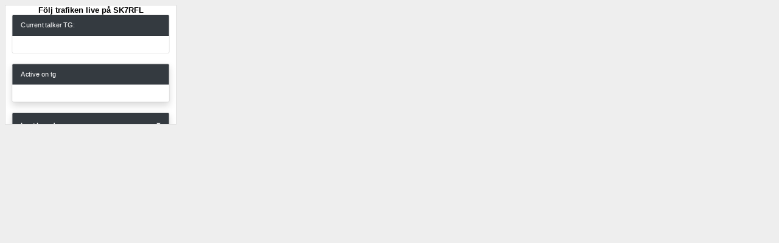

--- FILE ---
content_type: text/html
request_url: https://sk7rfl.se/doc/kod/follow_node_plug.html
body_size: 493
content:
<html>
<head>
    <meta charset="utf-8"/>
</head>

<body bgcolor="#EEEEEE">
	<div style="text-align: center; border:1px solid #DDDDDD; width: 280px;  height: 195px; overflow: hidden; background-color: #FFFFFF">
		<a id="lnk" onmouseenter="lnk.style.textDecoration='underline'; lnk.style.color='#0000FF'" onmouseleave="lnk.style.textDecoration='none'; lnk.style.color='#000000'" target="_blank" style="text-decoration: none; font-family: arial; font-size: 13px; color: #000000" href="https://svxportal.sm2ampr.net/last_heard_page.php?follow_node=SK7RFL"><b>Följ trafiken live på SK7RFL</b></a>    
    	<iframe
		    style="overflow: hidden; position: relative; width:400px; height:260px; -ms-zoom: 0.70; -moz-transform: scale(0.70); -moz-transform-origin: 0px 0; -o-transform: scale    (0.70); -o-transform-origin: 0 0; -webkit-transform: scale(0.70); -webkit-transform-origin: 0 0"
		    scrolling=no
	        name="last_heard" 
	        frameborder="0" 
	        border="0"  
		    src="https://svxportal.sm2ampr.net/last_heard_page.php?follow_node=SK7RFL" >
		    <a target=_blank href="https://svxportal.sm2ampr.net/last_heard_page.php?follow_node=SK7RFL">
    			Current talker på SK7RFL
		    </a>
	    </iframe>
	</div>
</body>
</html>

--- FILE ---
content_type: text/html; charset=UTF-8
request_url: https://svxportal.sm2ampr.net/last_heard_page.php?follow_node=SK7RFL
body_size: 15223
content:


<!DOCTYPE html>
<html>
<head>
<meta charset="utf-8" />

<meta name="viewport"
	content="width=device-width, initial-scale=1, shrink-to-fit=no">
<title> SVX Portal 2.7</title>
<meta http-equiv="Content-Type" content="text/html; charset=utf-8" />
<meta http-equiv="X-UA-Compatible" content="IE=edge,chrome=1">

<meta charset="UTF-8">
<meta name="description" content="Svxportal For SvxReflektor">
<meta name="keywords" content="svxlink,svxreflektor,sa2blv">
<meta name="author" content="Peter SA2BLV">

<link rel="icon" type="image/png" href="tower.svg">
<link
	href="https://fonts.googleapis.com/css?family=Architects+Daughter&display=swap"
	rel="stylesheet">
<link rel="stylesheet" href="css.css">
<link href="dist/skin/blue.monday/css/jplayer.blue.monday.min.css"
	rel="stylesheet" type="text/css" />
<script type="text/javascript" src="lib/jquery.min.js"></script>
<script type="text/javascript" src="dist/jplayer/jquery.jplayer.min.js"></script>
<script type="text/javascript" src="dist/add-on/jplayer.playlist.min.js"></script>
<link rel="stylesheet" href="lib/css/bootstrap.min.css"
	integrity="sha384-ggOyR0iXCbMQv3Xipma34MD+dH/1fQ784/j6cY/iJTQUOhcWr7x9JvoRxT2MZw1T"
	crossorigin="anonymous">
<!-- Optional theme -->

<!-- Latest compiled and minified JavaScript -->

<script src="./lib/js/bootstrap.min.js"></script>
<link rel="stylesheet" href="lib/css/bootstrap.min.css">


<link rel="stylesheet" href="jquery-ui.css">
<script src="jquery-ui.js"></script>



<script src="https://cdnjs.cloudflare.com/ajax/libs/paho-mqtt/1.0.1/mqttws31.min.js" type="text/javascript"></script>





<script type="text/javascript">


var stop_run_loop_pull =0;
var stop_run_loop_ajax =0;

var current_key =0;
var refletor_data= Array();


function plain_old_pull()
{


	$.getJSON( "https://portalproxy.drift.sm2ampr.net/", function( data ) {
		refletor_data= data;
		current_key = data.proxyData.key;
	
 
		});


	
}






function plain_old_pull_loop()
{

	$.getJSON( "https://portalproxy.drift.sm2ampr.net/", function( data ) {
		refletor_data= data;
		if(stop_run_loop_ajax == 0)
		{
		 	if(typeof data.proxyData  == 'undefined')
    		{
    				interval = setTimeout(data_update_pull, 50);
    		}
    	     else
    	     {
		
    			if(current_key != data.proxyData.key )
    			{
    				interval = setTimeout(data_update_pull, 50);
    				current_key = data.proxyData.key;
    			}
		 }
		   interval = setTimeout(plain_old_pull_loop , 300);  
		}
					
		}).fail(function() { interval = setTimeout(plain_old_pull_loop , 300);   });
	

	
}

var start_talk_var;


var abort_ajax;


function getContent(timestamp)
{
    var timestamp;
    var queryString = {'key' : timestamp};

    

    abort_ajax = $.ajax(
        {
            type: 'GET',
            url: 'https://portalproxy.drift.sm2ampr.net//long.php',
            data: queryString,
            success: function(data2){

                var obj = (data2);
                refletor_data= obj;
                timestamp =(obj.proxyData.key);
                if(stop_run_loop_pull == 0)
                {

        			if(current_key != obj.proxyData.key )
        			{
        				interval = setTimeout(data_update_pull, 50);
        				current_key = obj.proxyData.key;
        			}

        			
       
                  getContent(obj.proxyData.key);
                }
              }
        ,    error: function(data1){
            console.log("fail",data1);
            getContent();
            
        }
        
        }
    );
}



// Default pull mode
var pull_mode=1 ;


// initialize jQuery

$( document ).ready(function() {
	
	$.getJSON( "https://portalproxy.drift.sm2ampr.net/", function( data ) {
    	refletor_data= data;
    
    	
    	
    	if(typeof data.proxyData  !== 'undefined')
    	{
    		current_key = data.proxyData.key;
    		
    	    var proxy_config =(data.proxyData.Protocol);
    	    console.log(proxy_config.includes("LONG"))
    		if(proxy_config.includes("LONG"))
    		{
    			set_runmode(1);
    			console.log("Longpull  Mode");
    		}
    		else
    		{
    			console.log("Request mode");
    			set_runmode(0);
    		}
    	
    	}
    	else
    	{
    	  console.log("Request mode fallback");
    	   set_runmode(0);
    	}
    	
    	
    //	interval = setTimeout(data_update_pull, 50);
      
    	
    	
    	
    	
    		
	if(pull_mode ==1)
	{
		plain_old_pull_loop();


	}
	else
	{
      	  getContent();

	}




	});
		

});



let event_src;
var running_mode = 0;
 function set_runmode(mode)
{

	if(mode == 0)
	{
		stop_run_loop_ajax=0;
		stop_run_loop_pull=1;
				try 
		{

		  event_src.close()
		
		} catch (error)
		{
			 console.error(error);
		}
		
		
		if(abort_ajax != null)
		  abort_ajax.abort();
		plain_old_pull_loop();

		$("#req_m").removeClass('bg-primary');
		$("#pull_m").removeClass('bg-primary');
        $("#pull_sse").removeClass('bg-primary');
		$("#req_m").addClass('bg-primary');
		
		

	}
	if(mode == 1)
	{
		stop_run_loop_ajax=1;
		stop_run_loop_pull=0;
		getContent();
		try 
		{

		  event_src.close()
		
		} catch (error)
		{
			 console.error(error);
		}
				
		

		$("#req_m").removeClass('bg-primary');
		$("#pull_m").removeClass('bg-primary');
        $("#pull_sse").removeClass('bg-primary');
		$("#pull_m").addClass('bg-primary');

		

	}
	
    if(mode == 2)
	{
		plain_old_pull();
		stop_run_loop_ajax=1;
		stop_run_loop_pull=1;

		$("#pull_sse").removeClass('bg-primary');
		$("#req_m").removeClass('bg-primary');
		$("#pull_m").removeClass('bg-primary');
		$("#pull_sse").addClass('bg-primary');
		


		 event_src = new EventSource('https://portalproxy.drift.sm2ampr.net//events.php') ;

		
		if (!!window.EventSource) {
          startEventSource(event_src);
        
        } else {
        
          alert('Change engigen');
          set_runmode(0);
        }
	}

    if(mode == 3)
	{
		plain_old_pull();
		stop_run_loop_ajax=1;
		stop_run_loop_pull=1;
		getContent();

        try 
		{

		  event_src.close()
		
		} catch (error)
		{
			 console.error(error);
		}

        start_ws();





		$("#pull_sse").removeClass('bg-primary');
		$("#req_m").removeClass('bg-primary');
		$("#pull_m").removeClass('bg-primary');
		$("#pull_sse").addClass('bg-primary');
		


	}	
   running_mode = mode;
}


    function renderJSON(obj, parent) {
      parent.empty();
      for (const key in obj) {
        const value = obj[key];
        const div = $('<div>').addClass('node');

        if (typeof value === 'object' && value !== null) {
          const keyDiv = $('<div>').addClass('key').text(key + ':');
          div.append(keyDiv);
          renderJSON(value, div); // recursion
        } else {
          div.html(`<span class="key">${key}</span>: <span class="value">${value}</span>`);
        }

        parent.append(div);
      }
    }

    // Recursive function to apply diff
    function applyDiff(target, diff) {
      for (const key in diff) {
        const value = diff[key];
        if (typeof value === 'object' && value !== null) {
          if (!target[key]) target[key] = {};
          applyDiff(target[key], value);
        } else {
          target[key] = value;
        }
      }
    }




  let dataChanged = false;

function start_ws()
{
    const ws = new WebSocket("wss://portalproxy.drift.sm2ampr.net/ws/"); // use wss:// for HTTPS

    ws.onopen = () => console.log("Connected to server");

    ws.onmessage = (event) => {
      try {
        const msg = JSON.parse(event.data);

        if (msg.type === 'full' && msg.data) {
          // Replace the entire object
          refletor_data = msg.data;
          dataChanged = true;

        } else if (msg.type === 'diff' && msg.data) {
          // Merge diff into existing object
          applyDiff(refletor_data, msg.data);
          dataChanged = true;
        }

        // Re-render
        //renderJSON(refletor_data, container);

        console.log(refletor_data);

      } catch (err) {
        console.error("Failed to parse WebSocket message:", err);
      }
    };

    ws.onclose = () => console.log("Disconnected from server");
    ws.onerror = (err) => console.error("WebSocket error:", err);

  setInterval(() => {
    if (dataChanged) {
      dataChanged = false;
      data_update_pull();
    }
  }, 300);


}



function mergeReflectorData(reflector_data, diff) {
  if (typeof diff !== "object" || diff === null) {
    return diff;
  }

  // Replace arrays entirely
  if (Array.isArray(diff)) {
    return diff;
  }

  const result = { ...(reflector_data ?? {}) };

  for (const key of Object.keys(diff)) {
    result[key] = mergeReflectorData(
      reflector_data?.[key],
      diff[key]
    );
  }

  return result;
}




let timeout_sse_update;


function deepMerge(target, source) {
  for (const key in source) {
    if (
      source[key] &&
      typeof source[key] === "object" &&
      !Array.isArray(source[key]) &&
      target[key] &&
      typeof target[key] === "object"
    ) {
      deepMerge(target[key], source[key]);
    } else {
      target[key] = source[key];
    }
  }
  return target;
}




var count_msg =0;
var message ="";

function startEventSource(eventSource) {

  let state = {}; // local state that will be updated by SSE

  eventSource.addEventListener('open', function(event) {
    console.log('SSE connection opened', event);
    plain_old_pull();
  }, false);

  eventSource.addEventListener('welcome', function(messageEvent) {
    console.log('Welcome event received');
  }, false);

  eventSource.addEventListener('message', function(messageEvent) {
    try {

      message= messageEvent.data;
      interval = setTimeout(messsage_decode_sse, 1);

           


    } catch (err) {
      console.error('Failed to parse SSE message', err, messageEvent.data);
    }



  }, false);

  eventSource.addEventListener('error', function(event) {
    console.error('SSE error', event);
  }, false);

  
}

function messsage_decode_sse()
{
    console.log("New sse MSG");
      if (message != null)
      {
         const msg = JSON.parse(message);

          if (msg.type === 'full') {
            // Full message ? replace the whole state
            refletor_data = (msg.data);
          } else if (msg.type === 'diff') {
            // Diff message ? apply changes
            //  reflector_data = deepMerge( reflector_data,msg.data);
          }

         current_key = refletor_data.proxyData.key;
	     console.log("message_incomming " +count_msg );
	     count_msg++;

		  


      }

}




function enable_dark_mode() {
    const body = document.body;
    body.classList.add('dark-theme');

    document.querySelectorAll('.card-body, .table, .dash_header, .bg-light, .bg-dark, .text-primary , .card , .smode ,.smode_lav')
        .forEach(el => el.classList.add('dark-theme'));

    localStorage.setItem('darkMode', 'enabled');
}

// Disable dark mode
function disable_dark_mode() {
    const body = document.body;
    body.classList.remove('dark-theme');

    document.querySelectorAll('.card-body, .table, .dash_header, .bg-light, .bg-dark, .text-primary, .card, .smode ,.smode_lav')
        .forEach(el => el.classList.remove('dark-theme'));

    localStorage.setItem('darkMode', 'disabled');
}

// Apply dark mode based on saved preference
function apply_dark_mode() {
    const darkMode = localStorage.getItem('darkMode');

    if (darkMode === 'enabled') {
        enable_dark_mode();
    } else if (darkMode === 'disabled') {
        disable_dark_mode();
    } else {
        // Detect system theme if no preference saved
        if (window.matchMedia && window.matchMedia('(prefers-color-scheme: dark)').matches) {
            enable_dark_mode();
        }
    }
}

var no_dark_mode = "false";
// Initial page load
document.addEventListener('DOMContentLoaded', apply_dark_mode);
// Call this after AJAX content is loaded
function refresh_dark_mode_for_ajax() {
    const darkMode = localStorage.getItem('darkMode');
    if (darkMode === 'enabled' && no_dark_mode != "true") {
        document.querySelectorAll('.card-body, .table, .dash_header, .bg-light, .bg-dark, .text-primary , .card , .smode ,.smode_lav')
            .forEach(el => el.classList.add('dark-theme'));
    } else {
        document.querySelectorAll('.card-body, .table, .dash_header, .bg-light, .bg-dark, .text-primary, .card , .smode ,.smode_lav')
            .forEach(el => el.classList.remove('dark-theme'));
    }
}

function open_reciver_list(station) {
    window.open(
        "mini_reciver_list.php?station=" + station,
        "mywindow1",
        "menubar=1,resizable=1,width=800,height=600"
    );
}


$( document ).ready(function() {
	add_node_collors();

	MQTTconnect();
});


var node_collors = new Array();
function add_node_collors()
{
	        node_collors["SA0CAM"]= new Array();
        node_collors["SA0CAM"]["id"] ="SA0CAM";

        
	    

	    node_collors["SA0CAM"]["color"] = "#000000";   
        node_collors["SA0CAM"]["text"] = "#FFFFFF";      
            		          
            node_collors["SA2BLV"]= new Array();
        node_collors["SA2BLV"]["id"] ="SA2BLV";

        
	    

	    node_collors["SA2BLV"]["color"] = "#e3e3e3";   
        node_collors["SA2BLV"]["text"] = "#000000";      
            		          
            node_collors["SA5BJM"]= new Array();
        node_collors["SA5BJM"]["id"] ="SA5BJM";

        
	    

	    node_collors["SA5BJM"]["color"] = "#dd6969";   
        node_collors["SA5BJM"]["text"] = "#000000";      
            		          
            node_collors["SJ2W"]= new Array();
        node_collors["SJ2W"]["id"] ="SJ2W";

        
	    

	    node_collors["SJ2W"]["color"] = "#a6bfbf";   
        node_collors["SJ2W"]["text"] = "#000000";      
            		          
            node_collors["SK0BO"]= new Array();
        node_collors["SK0BO"]["id"] ="SK0BO";

        
	    

	    node_collors["SK0BO"]["color"] = "#ff99ff";   
        node_collors["SK0BO"]["text"] = "#000000";      
            		          
            node_collors["SK2AZ"]= new Array();
        node_collors["SK2AZ"]["id"] ="SK2AZ";

        
	    

	    node_collors["SK2AZ"]["color"] = "#33d4d7";   
        node_collors["SK2AZ"]["text"] = "#000000";      
            		          
            node_collors["SK2RIU"]= new Array();
        node_collors["SK2RIU"]["id"] ="SK2RIU";

        
	    

	    node_collors["SK2RIU"]["color"] = "#77f1f1";   
        node_collors["SK2RIU"]["text"] = "#000000";      
            		          
            node_collors["SK2RWJ"]= new Array();
        node_collors["SK2RWJ"]["id"] ="SK2RWJ";

        
	    

	    node_collors["SK2RWJ"]["color"] = "#bbf6f6";   
        node_collors["SK2RWJ"]["text"] = "#000000";      
            		          
            node_collors["SK3GW"]= new Array();
        node_collors["SK3GW"]["id"] ="SK3GW";

        
	    

	    node_collors["SK3GW"]["color"] = "#ffe600";   
        node_collors["SK3GW"]["text"] = "#000000";      
            		          
            node_collors["SK3W"]= new Array();
        node_collors["SK3W"]["id"] ="SK3W";

        
	    

	    node_collors["SK3W"]["color"] = "#fbc250";   
        node_collors["SK3W"]["text"] = "#000000";      
            		          
            node_collors["SK5BN"]= new Array();
        node_collors["SK5BN"]["id"] ="SK5BN";

        
	    

	    node_collors["SK5BN"]["color"] = "#ff8080";   
        node_collors["SK5BN"]["text"] = "#000000";      
            		          
            node_collors["SM0SVX"]= new Array();
        node_collors["SM0SVX"]["id"] ="SM0SVX";

        
	    

	    node_collors["SM0SVX"]["color"] = "#c3a6c4";   
        node_collors["SM0SVX"]["text"] = "#000000";      
            		          
            node_collors["SM0SVX-L"]= new Array();
        node_collors["SM0SVX-L"]["id"] ="SM0SVX-L";

        
	    

	    node_collors["SM0SVX-L"]["color"] = "#a998a9";   
        node_collors["SM0SVX-L"]["text"] = "#000000";      
            		          
            node_collors["SM3SGP"]= new Array();
        node_collors["SM3SGP"]["id"] ="SM3SGP";

        
	    

	    node_collors["SM3SGP"]["color"] = "#9f568e";   
        node_collors["SM3SGP"]["text"] = "#FFFFFF";      
            		          
            node_collors["SM4JST"]= new Array();
        node_collors["SM4JST"]["id"] ="SM4JST";

        
	    

	    node_collors["SM4JST"]["color"] = "#fec590";   
        node_collors["SM4JST"]["text"] = "#000000";      
            		          
            node_collors["SM5GXQ"]= new Array();
        node_collors["SM5GXQ"]["id"] ="SM5GXQ";

        
	    

	    node_collors["SM5GXQ"]["color"] = "#787878";   
        node_collors["SM5GXQ"]["text"] = "#FFFFFF";      
            		          
            node_collors["SK2LY"]= new Array();
        node_collors["SK2LY"]["id"] ="SK2LY";

        
	    

	    node_collors["SK2LY"]["color"] = "#00b3b3";   
        node_collors["SK2LY"]["text"] = "#000000";      
            		          
            node_collors["SK7RFL"]= new Array();
        node_collors["SK7RFL"]["id"] ="SK7RFL";

        
	    

	    node_collors["SK7RFL"]["color"] = "#00d200";   
        node_collors["SK7RFL"]["text"] = "#000000";      
            		          
            node_collors["SK7RN"]= new Array();
        node_collors["SK7RN"]["id"] ="SK7RN";

        
	    

	    node_collors["SK7RN"]["color"] = "#64f064";   
        node_collors["SK7RN"]["text"] = "#000000";      
            		          
            node_collors["SK2AZ-L"]= new Array();
        node_collors["SK2AZ-L"]["id"] ="SK2AZ-L";

        
	    

	    node_collors["SK2AZ-L"]["color"] = "#9bc0c0";   
        node_collors["SK2AZ-L"]["text"] = "#000000";      
            		          
            node_collors["SK3RFG"]= new Array();
        node_collors["SK3RFG"]["id"] ="SK3RFG";

        
	    

	    node_collors["SK3RFG"]["color"] = "#ffdb4d";   
        node_collors["SK3RFG"]["text"] = "#000000";      
            		          
            node_collors["SM3SVX"]= new Array();
        node_collors["SM3SVX"]["id"] ="SM3SVX";

        
	    

	    node_collors["SM3SVX"]["color"] = "#ffbd61";   
        node_collors["SM3SVX"]["text"] = "#000000";      
            		          
            node_collors["SG5DV"]= new Array();
        node_collors["SG5DV"]["id"] ="SG5DV";

        
	    

	    node_collors["SG5DV"]["color"] = "#f9d7d7";   
        node_collors["SG5DV"]["text"] = "#000000";      
            		          
            node_collors["SK5LW-70"]= new Array();
        node_collors["SK5LW-70"]["id"] ="SK5LW-70";

        
	    

	    node_collors["SK5LW-70"]["color"] = "#ffbdbd";   
        node_collors["SK5LW-70"]["text"] = "#000000";      
            		          
            node_collors["SK5LW-2"]= new Array();
        node_collors["SK5LW-2"]["id"] ="SK5LW-2";

        
	    

	    node_collors["SK5LW-2"]["color"] = "#ff9999";   
        node_collors["SK5LW-2"]["text"] = "#000000";      
            		          
            node_collors["SA2BLV-10"]= new Array();
        node_collors["SA2BLV-10"]["id"] ="SA2BLV-10";

        
	    

	    node_collors["SA2BLV-10"]["color"] = "#8000ff";   
        node_collors["SA2BLV-10"]["text"] = "#FFFFFF";      
            		          
            node_collors["SA2BLV-2"]= new Array();
        node_collors["SA2BLV-2"]["id"] ="SA2BLV-2";

        
	    

	    node_collors["SA2BLV-2"]["color"] = "#8000ff";   
        node_collors["SA2BLV-2"]["text"] = "#FFFFFF";      
            		          
            node_collors["SK6JX"]= new Array();
        node_collors["SK6JX"]["id"] ="SK6JX";

        
	    

	    node_collors["SK6JX"]["color"] = "#bebeff";   
        node_collors["SK6JX"]["text"] = "#000000";      
            		          
            node_collors["SK2RME"]= new Array();
        node_collors["SK2RME"]["id"] ="SK2RME";

        
	    

	    node_collors["SK2RME"]["color"] = "#78a0a1";   
        node_collors["SK2RME"]["text"] = "#000000";      
            		          
            node_collors["SM6UDU"]= new Array();
        node_collors["SM6UDU"]["id"] ="SM6UDU";

        
	    

	    node_collors["SM6UDU"]["color"] = "#a0a0ca";   
        node_collors["SM6UDU"]["text"] = "#000000";      
            		          
            node_collors["SK0UX"]= new Array();
        node_collors["SK0UX"]["id"] ="SK0UX";

        
	    

	    node_collors["SK0UX"]["color"] = "#ff66ff";   
        node_collors["SK0UX"]["text"] = "#000000";      
            		          
            node_collors["SM6TZL/R"]= new Array();
        node_collors["SM6TZL/R"]["id"] ="SM6TZL/R";

        
	    

	    node_collors["SM6TZL/R"]["color"] = "#004040";   
        node_collors["SM6TZL/R"]["text"] = "#FFFFFF";      
            		          
            node_collors["SK3RIN"]= new Array();
        node_collors["SK3RIN"]["id"] ="SK3RIN";

        
	    

	    node_collors["SK3RIN"]["color"] = "#debe21";   
        node_collors["SK3RIN"]["text"] = "#000000";      
            		          
            node_collors["SM7ECA"]= new Array();
        node_collors["SM7ECA"]["id"] ="SM7ECA";

        
	    

	    node_collors["SM7ECA"]["color"] = "#aec6b0";   
        node_collors["SM7ECA"]["text"] = "#000000";      
            		          
            node_collors["SM6TZL"]= new Array();
        node_collors["SM6TZL"]["id"] ="SM6TZL";

        
	    

	    node_collors["SM6TZL"]["color"] = "#6f6fe7";   
        node_collors["SM6TZL"]["text"] = "#FFFFFF";      
            		          
            node_collors["SK6JX-R"]= new Array();
        node_collors["SK6JX-R"]["id"] ="SK6JX-R";

        
	    

	    node_collors["SK6JX-R"]["color"] = "#e0e0fb";   
        node_collors["SK6JX-R"]["text"] = "#000000";      
            		          
            node_collors["SK6IF"]= new Array();
        node_collors["SK6IF"]["id"] ="SK6IF";

        
	    

	    node_collors["SK6IF"]["color"] = "#afafff";   
        node_collors["SK6IF"]["text"] = "#000000";      
            		          
            node_collors["SK3LH"]= new Array();
        node_collors["SK3LH"]["id"] ="SK3LH";

        
	    

	    node_collors["SK3LH"]["color"] = "#e4dd90";   
        node_collors["SK3LH"]["text"] = "#000000";      
            		          
            node_collors["SA6OPT-2"]= new Array();
        node_collors["SA6OPT-2"]["id"] ="SA6OPT-2";

        
	    

	    node_collors["SA6OPT-2"]["color"] = "#68688d";   
        node_collors["SA6OPT-2"]["text"] = "#FFFFFF";      
            		          
            node_collors["SK4RGL"]= new Array();
        node_collors["SK4RGL"]["id"] ="SK4RGL";

        
	    

	    node_collors["SK4RGL"]["color"] = "#d0e203";   
        node_collors["SK4RGL"]["text"] = "#000000";      
            		          
            node_collors["STREAM23"]= new Array();
        node_collors["STREAM23"]["id"] ="STREAM23";

        
	    

	    node_collors["STREAM23"]["color"] = "#969696";   
        node_collors["STREAM23"]["text"] = "#000000";      
            		          
            node_collors["STREAM7"]= new Array();
        node_collors["STREAM7"]["id"] ="STREAM7";

        
	    

	    node_collors["STREAM7"]["color"] = "#a7bea9";   
        node_collors["STREAM7"]["text"] = "#000000";      
            		          
            node_collors["SM6UNC"]= new Array();
        node_collors["SM6UNC"]["id"] ="SM6UNC";

        
	    

	    node_collors["SM6UNC"]["color"] = "#8181fe";   
        node_collors["SM6UNC"]["text"] = "#000000";      
            		          
            node_collors["SK5RHQ"]= new Array();
        node_collors["SK5RHQ"]["id"] ="SK5RHQ";

        
	    

	    node_collors["SK5RHQ"]["color"] = "#cc0000";   
        node_collors["SK5RHQ"]["text"] = "#FFFFFF";      
            		          
            node_collors["SM4XFJ"]= new Array();
        node_collors["SM4XFJ"]["id"] ="SM4XFJ";

        
	    

	    node_collors["SM4XFJ"]["color"] = "#e5eaae";   
        node_collors["SM4XFJ"]["text"] = "#000000";      
            		          
            node_collors["SA6GDS"]= new Array();
        node_collors["SA6GDS"]["id"] ="SA6GDS";

        
	    

	    node_collors["SA6GDS"]["color"] = "#7a79b9";   
        node_collors["SA6GDS"]["text"] = "#FFFFFF";      
            		          
            node_collors["SA6GDS-2"]= new Array();
        node_collors["SA6GDS-2"]["id"] ="SA6GDS-2";

        
	    

	    node_collors["SA6GDS-2"]["color"] = "#69688d";   
        node_collors["SA6GDS-2"]["text"] = "#FFFFFF";      
            		          
            node_collors["SK0CT"]= new Array();
        node_collors["SK0CT"]["id"] ="SK0CT";

        
	    

	    node_collors["SK0CT"]["color"] = "#a459a6";   
        node_collors["SK0CT"]["text"] = "#FFFFFF";      
            		          
            node_collors["SIP1"]= new Array();
        node_collors["SIP1"]["id"] ="SIP1";

        
	    

	    node_collors["SIP1"]["color"] = "#6e6e6e";   
        node_collors["SIP1"]["text"] = "#FFFFFF";      
            		          
            node_collors["SIP2"]= new Array();
        node_collors["SIP2"]["id"] ="SIP2";

        
	    

	    node_collors["SIP2"]["color"] = "#404040";   
        node_collors["SIP2"]["text"] = "#FFFFFF";      
            		          
            node_collors["SK0RYG"]= new Array();
        node_collors["SK0RYG"]["id"] ="SK0RYG";

        
	    

	    node_collors["SK0RYG"]["color"] = "#c270c2";   
        node_collors["SK0RYG"]["text"] = "#000000";      
            		          
            node_collors["SK5AS"]= new Array();
        node_collors["SK5AS"]["id"] ="SK5AS";

        
	    

	    node_collors["SK5AS"]["color"] = "#993333";   
        node_collors["SK5AS"]["text"] = "#FFFFFF";      
            		          
            node_collors["SK0RDZ"]= new Array();
        node_collors["SK0RDZ"]["id"] ="SK0RDZ";

        
	    

	    node_collors["SK0RDZ"]["color"] = "#b019b3";   
        node_collors["SK0RDZ"]["text"] = "#FFFFFF";      
            		          
            node_collors["SK3GK"]= new Array();
        node_collors["SK3GK"]["id"] ="SK3GK";

        
	    

	    node_collors["SK3GK"]["color"] = "#d9d212";   
        node_collors["SK3GK"]["text"] = "#000000";      
            		          
            node_collors["SM6SXJ"]= new Array();
        node_collors["SM6SXJ"]["id"] ="SM6SXJ";

        
	    

	    node_collors["SM6SXJ"]["color"] = "#c3c3f8";   
        node_collors["SM6SXJ"]["text"] = "#000000";      
            		          
            node_collors["SM4FBD"]= new Array();
        node_collors["SM4FBD"]["id"] ="SM4FBD";

        
	    

	    node_collors["SM4FBD"]["color"] = "#dfe87d";   
        node_collors["SM4FBD"]["text"] = "#000000";      
            		          
            node_collors["SK7JL"]= new Array();
        node_collors["SK7JL"]["id"] ="SK7JL";

        
	    

	    node_collors["SK7JL"]["color"] = "#a3f5a3";   
        node_collors["SK7JL"]["text"] = "#000000";      
            		          
            node_collors["SM5DWC"]= new Array();
        node_collors["SM5DWC"]["id"] ="SM5DWC";

        
	    

	    node_collors["SM5DWC"]["color"] = "#a65959";   
        node_collors["SM5DWC"]["text"] = "#FFFFFF";      
            		          
            node_collors["SK3RKL"]= new Array();
        node_collors["SK3RKL"]["id"] ="SK3RKL";

        
	    

	    node_collors["SK3RKL"]["color"] = "#d0c086";   
        node_collors["SK3RKL"]["text"] = "#000000";      
            		          
            node_collors["SM6TZL-M"]= new Array();
        node_collors["SM6TZL-M"]["id"] ="SM6TZL-M";

        
	    

	    node_collors["SM6TZL-M"]["color"] = "#d7d7e5";   
        node_collors["SM6TZL-M"]["text"] = "#000000";      
            		          
            node_collors["STREAM6"]= new Array();
        node_collors["STREAM6"]["id"] ="STREAM6";

        
	    

	    node_collors["STREAM6"]["color"] = "#c0c0c0";   
        node_collors["STREAM6"]["text"] = "#000000";      
            		          
            node_collors["SA6EAL"]= new Array();
        node_collors["SA6EAL"]["id"] ="SA6EAL";

        
	    

	    node_collors["SA6EAL"]["color"] = "#acacd2";   
        node_collors["SA6EAL"]["text"] = "#000000";      
            		          
            node_collors["SA3AUX"]= new Array();
        node_collors["SA3AUX"]["id"] ="SA3AUX";

        
	    

	    node_collors["SA3AUX"]["color"] = "#e8e5bb";   
        node_collors["SA3AUX"]["text"] = "#000000";      
            		          
            node_collors["SK3BG"]= new Array();
        node_collors["SK3BG"]["id"] ="SK3BG";

        
	    

	    node_collors["SK3BG"]["color"] = "#f5e289";   
        node_collors["SK3BG"]["text"] = "#000000";      
            		          
            node_collors["SK0RMT"]= new Array();
        node_collors["SK0RMT"]["id"] ="SK0RMT";

        
	    

	    node_collors["SK0RMT"]["color"] = "#d98cd9";   
        node_collors["SK0RMT"]["text"] = "#000000";      
            		          
            node_collors["SM6LNJ"]= new Array();
        node_collors["SM6LNJ"]["id"] ="SM6LNJ";

        
	    

	    node_collors["SM6LNJ"]["color"] = "#a7a7e2";   
        node_collors["SM6LNJ"]["text"] = "#000000";      
            		          
            node_collors["SK5RHQ-2"]= new Array();
        node_collors["SK5RHQ-2"]["id"] ="SK5RHQ-2";

        
	    

	    node_collors["SK5RHQ-2"]["color"] = "#d65c5c";   
        node_collors["SK5RHQ-2"]["text"] = "#FFFFFF";      
            		          
            node_collors["SK5RHQ-70"]= new Array();
        node_collors["SK5RHQ-70"]["id"] ="SK5RHQ-70";

        
	    

	    node_collors["SK5RHQ-70"]["color"] = "#cc0000";   
        node_collors["SK5RHQ-70"]["text"] = "#FFFFFF";      
            		          
            node_collors["SK3RQE"]= new Array();
        node_collors["SK3RQE"]["id"] ="SK3RQE";

        
	    

	    node_collors["SK3RQE"]["color"] = "#e1ce3c";   
        node_collors["SK3RQE"]["text"] = "#000000";      
            		          
            node_collors["SK6QA"]= new Array();
        node_collors["SK6QA"]["id"] ="SK6QA";

        
	    

	    node_collors["SK6QA"]["color"] = "#9999ff";   
        node_collors["SK6QA"]["text"] = "#000000";      
            		          
            node_collors["SM6ZDO"]= new Array();
        node_collors["SM6ZDO"]["id"] ="SM6ZDO";

        
	    

	    node_collors["SM6ZDO"]["color"] = "#60609f";   
        node_collors["SM6ZDO"]["text"] = "#FFFFFF";      
            		          
            node_collors["SM6XGP"]= new Array();
        node_collors["SM6XGP"]["id"] ="SM6XGP";

        
	    

	    node_collors["SM6XGP"]["color"] = "#8889b4";   
        node_collors["SM6XGP"]["text"] = "#000000";      
            		          
            node_collors["SK5SM"]= new Array();
        node_collors["SK5SM"]["id"] ="SK5SM";

        
	    

	    node_collors["SK5SM"]["color"] = "#d08a8a";   
        node_collors["SK5SM"]["text"] = "#000000";      
            		          
            node_collors["SM5YMS"]= new Array();
        node_collors["SM5YMS"]["id"] ="SM5YMS";

        
	    

	    node_collors["SM5YMS"]["color"] = "#ce7e7e";   
        node_collors["SM5YMS"]["text"] = "#000000";      
            		          
            node_collors["SK0YZ"]= new Array();
        node_collors["SK0YZ"]["id"] ="SK0YZ";

        
	    

	    node_collors["SK0YZ"]["color"] = "#bea6bf";   
        node_collors["SK0YZ"]["text"] = "#000000";      
            		          
            node_collors["SK5RHT-6"]= new Array();
        node_collors["SK5RHT-6"]["id"] ="SK5RHT-6";

        
	    

	    node_collors["SK5RHT-6"]["color"] = "#d8a6a6";   
        node_collors["SK5RHT-6"]["text"] = "#000000";      
            		          
            node_collors["SK5RHT-10"]= new Array();
        node_collors["SK5RHT-10"]["id"] ="SK5RHT-10";

        
	    

	    node_collors["SK5RHT-10"]["color"] = "#c2a3a3";   
        node_collors["SK5RHT-10"]["text"] = "#000000";      
            		          
            node_collors["SK6RFQ-2"]= new Array();
        node_collors["SK6RFQ-2"]["id"] ="SK6RFQ-2";

        
	    

	    node_collors["SK6RFQ-2"]["color"] = "#99b3ff";   
        node_collors["SK6RFQ-2"]["text"] = "#000000";      
            		          
            node_collors["SK3GK-2"]= new Array();
        node_collors["SK3GK-2"]["id"] ="SK3GK-2";

        
	    

	    node_collors["SK3GK-2"]["color"] = "#d9c812";   
        node_collors["SK3GK-2"]["text"] = "#000000";      
            		          
            node_collors["SK3GK-70"]= new Array();
        node_collors["SK3GK-70"]["id"] ="SK3GK-70";

        
	    

	    node_collors["SK3GK-70"]["color"] = "#e6d200";   
        node_collors["SK3GK-70"]["text"] = "#000000";      
            		          
            node_collors["SM6UUZ"]= new Array();
        node_collors["SM6UUZ"]["id"] ="SM6UUZ";

        
	    

	    node_collors["SM6UUZ"]["color"] = "#8080a8";   
        node_collors["SM6UUZ"]["text"] = "#FFFFFF";      
            		          
            node_collors["SK6RIC-70"]= new Array();
        node_collors["SK6RIC-70"]["id"] ="SK6RIC-70";

        
	    

	    node_collors["SK6RIC-70"]["color"] = "#7182ff";   
        node_collors["SK6RIC-70"]["text"] = "#000000";      
            		          
            node_collors["SA6OPT-70"]= new Array();
        node_collors["SA6OPT-70"]["id"] ="SA6OPT-70";

        
	    

	    node_collors["SA6OPT-70"]["color"] = "#878593";   
        node_collors["SA6OPT-70"]["text"] = "#FFFFFF";      
            		          
            node_collors["SK6IF-2K"]= new Array();
        node_collors["SK6IF-2K"]["id"] ="SK6IF-2K";

        
	    

	    node_collors["SK6IF-2K"]["color"] = "#8585ff";   
        node_collors["SK6IF-2K"]["text"] = "#000000";      
            		          
            node_collors["SK6IF-2B"]= new Array();
        node_collors["SK6IF-2B"]["id"] ="SK6IF-2B";

        
	    

	    node_collors["SK6IF-2B"]["color"] = "#9caaec";   
        node_collors["SK6IF-2B"]["text"] = "#000000";      
            		          
            node_collors["SK6RFQ-70"]= new Array();
        node_collors["SK6RFQ-70"]["id"] ="SK6RFQ-70";

        
	    

	    node_collors["SK6RFQ-70"]["color"] = "#8095ff";   
        node_collors["SK6RFQ-70"]["text"] = "#000000";      
            		          
            node_collors["SA3AUX-2"]= new Array();
        node_collors["SA3AUX-2"]["id"] ="SA3AUX-2";

        
	    

	    node_collors["SA3AUX-2"]["color"] = "#dfddc3";   
        node_collors["SA3AUX-2"]["text"] = "#000000";      
            		          
            node_collors["SK0CT-70"]= new Array();
        node_collors["SK0CT-70"]["id"] ="SK0CT-70";

        
	    

	    node_collors["SK0CT-70"]["color"] = "#b67ab8";   
        node_collors["SK0CT-70"]["text"] = "#000000";      
            		          
            node_collors["SK0CT-2"]= new Array();
        node_collors["SK0CT-2"]["id"] ="SK0CT-2";

        
	    

	    node_collors["SK0CT-2"]["color"] = "#d094d1";   
        node_collors["SK0CT-2"]["text"] = "#000000";      
            		          
            node_collors["SK6IF-2T"]= new Array();
        node_collors["SK6IF-2T"]["id"] ="SK6IF-2T";

        
	    

	    node_collors["SK6IF-2T"]["color"] = "#a99fff";   
        node_collors["SK6IF-2T"]["text"] = "#000000";      
            		          
            node_collors["SG4JK"]= new Array();
        node_collors["SG4JK"]["id"] ="SG4JK";

        
	    

	    node_collors["SG4JK"]["color"] = "#e6ebad";   
        node_collors["SG4JK"]["text"] = "#000000";      
            		          
            node_collors["SG6WAL"]= new Array();
        node_collors["SG6WAL"]["id"] ="SG6WAL";

        
	    

	    node_collors["SG6WAL"]["color"] = "#b9acd2";   
        node_collors["SG6WAL"]["text"] = "#000000";      
            		          
            node_collors["SM7FLD"]= new Array();
        node_collors["SM7FLD"]["id"] ="SM7FLD";

        
	    

	    node_collors["SM7FLD"]["color"] = "#c1d9bf";   
        node_collors["SM7FLD"]["text"] = "#000000";      
            		          
            node_collors["nodata"]= new Array();
        node_collors["nodata"]["id"] ="nodata";

        
	    

	    node_collors["nodata"]["color"] = "";   
        node_collors["nodata"]["text"] = "#FFFFFF";      
            		          
            node_collors["SK4KO"]= new Array();
        node_collors["SK4KO"]["id"] ="SK4KO";

        
	    

	    node_collors["SK4KO"]["color"] = "#b8c903";   
        node_collors["SK4KO"]["text"] = "#000000";      
            		          
            node_collors["SL6ZAQ"]= new Array();
        node_collors["SL6ZAQ"]["id"] ="SL6ZAQ";

        
	    

	    node_collors["SL6ZAQ"]["color"] = "#adadeb";   
        node_collors["SL6ZAQ"]["text"] = "#000000";      
            		          
            node_collors["SM4KUH"]= new Array();
        node_collors["SM4KUH"]["id"] ="SM4KUH";

        
	    

	    node_collors["SM4KUH"]["color"] = "#5c5e45";   
        node_collors["SM4KUH"]["text"] = "#FFFFFF";      
            		          
            node_collors["SM6OEQ"]= new Array();
        node_collors["SM6OEQ"]["id"] ="SM6OEQ";

        
	    

	    node_collors["SM6OEQ"]["color"] = "#afb5cf";   
        node_collors["SM6OEQ"]["text"] = "#000000";      
            		          
            node_collors["SM3UQO"]= new Array();
        node_collors["SM3UQO"]["id"] ="SM3UQO";

        
	    

	    node_collors["SM3UQO"]["color"] = "#6d7500";   
        node_collors["SM3UQO"]["text"] = "#FFFFFF";      
            		          
            node_collors["SM6OEQ-2"]= new Array();
        node_collors["SM6OEQ-2"]["id"] ="SM6OEQ-2";

        
	    

	    node_collors["SM6OEQ-2"]["color"] = "#8088b3";   
        node_collors["SM6OEQ-2"]["text"] = "#000000";      
            		          
            node_collors["SK4AO"]= new Array();
        node_collors["SK4AO"]["id"] ="SK4AO";

        
	    

	    node_collors["SK4AO"]["color"] = "#d0e203";   
        node_collors["SK4AO"]["text"] = "#000000";      
            		          
            node_collors["SM5YMS-2"]= new Array();
        node_collors["SM5YMS-2"]["id"] ="SM5YMS-2";

        
	    

	    node_collors["SM5YMS-2"]["color"] = "#bc8f8f";   
        node_collors["SM5YMS-2"]["text"] = "#000000";      
            		          
            node_collors["SA4THA"]= new Array();
        node_collors["SA4THA"]["id"] ="SA4THA";

        
	    

	    node_collors["SA4THA"]["color"] = "#8b8c73";   
        node_collors["SA4THA"]["text"] = "#000000";      
            		          
            node_collors["SM6VAG"]= new Array();
        node_collors["SM6VAG"]["id"] ="SM6VAG";

        
	    

	    node_collors["SM6VAG"]["color"] = "#bfb3ff";   
        node_collors["SM6VAG"]["text"] = "#000000";      
            		          
            node_collors["SF3HF"]= new Array();
        node_collors["SF3HF"]["id"] ="SF3HF";

        
	    

	    node_collors["SF3HF"]["color"] = "#ecdd93";   
        node_collors["SF3HF"]["text"] = "#000000";      
            		          
            node_collors["SM5PNP"]= new Array();
        node_collors["SM5PNP"]["id"] ="SM5PNP";

        
	    

	    node_collors["SM5PNP"]["color"] = "#b38080";   
        node_collors["SM5PNP"]["text"] = "#000000";      
            		          
            node_collors["SK6QA-70"]= new Array();
        node_collors["SK6QA-70"]["id"] ="SK6QA-70";

        
	    

	    node_collors["SK6QA-70"]["color"] = "#8787ee";   
        node_collors["SK6QA-70"]["text"] = "#000000";      
            		          
            node_collors["SK6RKI"]= new Array();
        node_collors["SK6RKI"]["id"] ="SK6RKI";

        
	    

	    node_collors["SK6RKI"]["color"] = "#b3c6ff";   
        node_collors["SK6RKI"]["text"] = "#000000";      
            		          
            node_collors["SK7HW"]= new Array();
        node_collors["SK7HW"]["id"] ="SK7HW";

        
	    

	    node_collors["SK7HW"]["color"] = "#94d1a3";   
        node_collors["SK7HW"]["text"] = "#000000";      
            		          
            node_collors["SM2YUW"]= new Array();
        node_collors["SM2YUW"]["id"] ="SM2YUW";

        
	    

	    node_collors["SM2YUW"]["color"] = "#b7c8c8";   
        node_collors["SM2YUW"]["text"] = "#000000";      
            		          
            node_collors["SK4EA-L"]= new Array();
        node_collors["SK4EA-L"]["id"] ="SK4EA-L";

        
	    

	    node_collors["SK4EA-L"]["color"] = "#cfd194";   
        node_collors["SK4EA-L"]["text"] = "#000000";      
            		          
            node_collors["SK4RGO"]= new Array();
        node_collors["SK4RGO"]["id"] ="SK4RGO";

        
	    

	    node_collors["SK4RGO"]["color"] = "#cbd279";   
        node_collors["SK4RGO"]["text"] = "#000000";      
            		          
            node_collors["SM7XCE"]= new Array();
        node_collors["SM7XCE"]["id"] ="SM7XCE";

        
	    

	    node_collors["SM7XCE"]["color"] = "#a7bea7";   
        node_collors["SM7XCE"]["text"] = "#000000";      
            		          
            node_collors["SA7AUX"]= new Array();
        node_collors["SA7AUX"]["id"] ="SA7AUX";

        
	    

	    node_collors["SA7AUX"]["color"] = "#9fc6aa";   
        node_collors["SA7AUX"]["text"] = "#000000";      
            		          
            node_collors["SK7BQ-R"]= new Array();
        node_collors["SK7BQ-R"]["id"] ="SK7BQ-R";

        
	    

	    node_collors["SK7BQ-R"]["color"] = "#bbe6b3";   
        node_collors["SK7BQ-R"]["text"] = "#000000";      
            		          
            node_collors["SM4JDP"]= new Array();
        node_collors["SM4JDP"]["id"] ="SM4JDP";

        
	    

	    node_collors["SM4JDP"]["color"] = "#d8dbb3";   
        node_collors["SM4JDP"]["text"] = "#000000";      
            		          
            node_collors["SK0MM"]= new Array();
        node_collors["SK0MM"]["id"] ="SK0MM";

        
	    

	    node_collors["SK0MM"]["color"] = "#ff66ff";   
        node_collors["SK0MM"]["text"] = "#000000";      
            		          
            node_collors["SK2RLJ-2"]= new Array();
        node_collors["SK2RLJ-2"]["id"] ="SK2RLJ-2";

        
	    

	    node_collors["SK2RLJ-2"]["color"] = "#91e7e8";   
        node_collors["SK2RLJ-2"]["text"] = "#000000";      
            		          
            node_collors["SM6EAT"]= new Array();
        node_collors["SM6EAT"]["id"] ="SM6EAT";

        
	    

	    node_collors["SM6EAT"]["color"] = "#7b7ab3";   
        node_collors["SM6EAT"]["text"] = "#FFFFFF";      
            		          
            node_collors["SK6LK"]= new Array();
        node_collors["SK6LK"]["id"] ="SK6LK";

        
	    

	    node_collors["SK6LK"]["color"] = "#9c9cc9";   
        node_collors["SK6LK"]["text"] = "#000000";      
            		          
            node_collors["SK7REE"]= new Array();
        node_collors["SK7REE"]["id"] ="SK7REE";

        
	    

	    node_collors["SK7REE"]["color"] = "#77cc66";   
        node_collors["SK7REE"]["text"] = "#000000";      
            		          
            node_collors["SK5AS-2"]= new Array();
        node_collors["SK5AS-2"]["id"] ="SK5AS-2";

        
	    

	    node_collors["SK5AS-2"]["color"] = "#993333";   
        node_collors["SK5AS-2"]["text"] = "#FFFFFF";      
            		          
            node_collors["SM5YMS-70"]= new Array();
        node_collors["SM5YMS-70"]["id"] ="SM5YMS-70";

        
	    

	    node_collors["SM5YMS-70"]["color"] = "#ce7e7e";   
        node_collors["SM5YMS-70"]["text"] = "#000000";      
            		          
            node_collors["SK5RYG-2"]= new Array();
        node_collors["SK5RYG-2"]["id"] ="SK5RYG-2";

        
	    

	    node_collors["SK5RYG-2"]["color"] = "#f2d9d9";   
        node_collors["SK5RYG-2"]["text"] = "#000000";      
            		          
            node_collors["SK0NN"]= new Array();
        node_collors["SK0NN"]["id"] ="SK0NN";

        
	    

	    node_collors["SK0NN"]["color"] = "#b319b3";   
        node_collors["SK0NN"]["text"] = "#FFFFFF";      
            		          
            node_collors["SM5DWC-70"]= new Array();
        node_collors["SM5DWC-70"]["id"] ="SM5DWC-70";

        
	    

	    node_collors["SM5DWC-70"]["color"] = "#e6b3b3";   
        node_collors["SM5DWC-70"]["text"] = "#000000";      
            		          
            node_collors["SK5RHT-2"]= new Array();
        node_collors["SK5RHT-2"]["id"] ="SK5RHT-2";

        
	    

	    node_collors["SK5RHT-2"]["color"] = "#d08a8a";   
        node_collors["SK5RHT-2"]["text"] = "#000000";      
            		          
            node_collors["SK3JR-2"]= new Array();
        node_collors["SK3JR-2"]["id"] ="SK3JR-2";

        
	    

	    node_collors["SK3JR-2"]["color"] = "#ecdd93";   
        node_collors["SK3JR-2"]["text"] = "#000000";      
            		          
            node_collors["SK4TL"]= new Array();
        node_collors["SK4TL"]["id"] ="SK4TL";

        
	    

	    node_collors["SK4TL"]["color"] = "#dcf000";   
        node_collors["SK4TL"]["text"] = "#000000";      
            		          
            node_collors["SK5RHT-70"]= new Array();
        node_collors["SK5RHT-70"]["id"] ="SK5RHT-70";

        
	    

	    node_collors["SK5RHT-70"]["color"] = "#ce7e7e";   
        node_collors["SK5RHT-70"]["text"] = "#000000";      
            		          
            node_collors["SK6LK-70"]= new Array();
        node_collors["SK6LK-70"]["id"] ="SK6LK-70";

        
	    

	    node_collors["SK6LK-70"]["color"] = "#9c9cc9";   
        node_collors["SK6LK-70"]["text"] = "#000000";      
            		          
            node_collors["SK6LK-2"]= new Array();
        node_collors["SK6LK-2"]["id"] ="SK6LK-2";

        
	    

	    node_collors["SK6LK-2"]["color"] = "#bdbddb";   
        node_collors["SK6LK-2"]["text"] = "#000000";      
            		          
            node_collors["SK5LF-70"]= new Array();
        node_collors["SK5LF-70"]["id"] ="SK5LF-70";

        
	    

	    node_collors["SK5LF-70"]["color"] = "#c98282";   
        node_collors["SK5LF-70"]["text"] = "#000000";      
            		          
            node_collors["SM3ICU"]= new Array();
        node_collors["SM3ICU"]["id"] ="SM3ICU";

        
	    

	    node_collors["SM3ICU"]["color"] = "#e8e5bb";   
        node_collors["SM3ICU"]["text"] = "#000000";      
            		          
            node_collors["SM5DWC-2"]= new Array();
        node_collors["SM5DWC-2"]["id"] ="SM5DWC-2";

        
	    

	    node_collors["SM5DWC-2"]["color"] = "#e6b3b3";   
        node_collors["SM5DWC-2"]["text"] = "#000000";      
            		          
            node_collors["SK5LF-L"]= new Array();
        node_collors["SK5LF-L"]["id"] ="SK5LF-L";

        
	    

	    node_collors["SK5LF-L"]["color"] = "#988181";   
        node_collors["SK5LF-L"]["text"] = "#FFFFFF";      
            		          
            node_collors["SM4MXN"]= new Array();
        node_collors["SM4MXN"]["id"] ="SM4MXN";

        
	    

	    node_collors["SM4MXN"]["color"] = "#e6ebad";   
        node_collors["SM4MXN"]["text"] = "#000000";      
            		          
            node_collors["SA7BNT"]= new Array();
        node_collors["SA7BNT"]["id"] ="SA7BNT";

        
	    

	    node_collors["SA7BNT"]["color"] = "#99a88a";   
        node_collors["SA7BNT"]["text"] = "#000000";      
            		          
            node_collors["SA6JOF-R"]= new Array();
        node_collors["SA6JOF-R"]["id"] ="SA6JOF-R";

        
	    

	    node_collors["SA6JOF-R"]["color"] = "#5c5b9f";   
        node_collors["SA6JOF-R"]["text"] = "#FFFFFF";      
            		          
            node_collors["SM4FYX"]= new Array();
        node_collors["SM4FYX"]["id"] ="SM4FYX";

        
	    

	    node_collors["SM4FYX"]["color"] = "#858f00";   
        node_collors["SM4FYX"]["text"] = "#000000";      
            		          
            node_collors["SK2RMR"]= new Array();
        node_collors["SK2RMR"]["id"] ="SK2RMR";

        
	    

	    node_collors["SK2RMR"]["color"] = "#3ea3ac";   
        node_collors["SK2RMR"]["text"] = "#000000";      
            		          
            node_collors["SM6ECA"]= new Array();
        node_collors["SM6ECA"]["id"] ="SM6ECA";

        
	    

	    node_collors["SM6ECA"]["color"] = "#aec6b0";   
        node_collors["SM6ECA"]["text"] = "#000000";      
            		          
            node_collors["SM7HZK"]= new Array();
        node_collors["SM7HZK"]["id"] ="SM7HZK";

        
	    

	    node_collors["SM7HZK"]["color"] = "#7ab88a";   
        node_collors["SM7HZK"]["text"] = "#000000";      
            		          
            node_collors["SJ2W-70S"]= new Array();
        node_collors["SJ2W-70S"]["id"] ="SJ2W-70S";

        
	    

	    node_collors["SJ2W-70S"]["color"] = "#a6bfbf";   
        node_collors["SJ2W-70S"]["text"] = "#000000";      
            		          
            node_collors["SJ2W-70B"]= new Array();
        node_collors["SJ2W-70B"]["id"] ="SJ2W-70B";

        
	    

	    node_collors["SJ2W-70B"]["color"] = "#9cc9c9";   
        node_collors["SJ2W-70B"]["text"] = "#000000";      
            		          
            node_collors["SK4RKD"]= new Array();
        node_collors["SK4RKD"]["id"] ="SK4RKD";

        
	    

	    node_collors["SK4RKD"]["color"] = "#a7b300";   
        node_collors["SK4RKD"]["text"] = "#000000";      
            		          
            node_collors["SK7MO"]= new Array();
        node_collors["SK7MO"]["id"] ="SK7MO";

        
	    

	    node_collors["SK7MO"]["color"] = "#b3e6cb";   
        node_collors["SK7MO"]["text"] = "#000000";      
            		          
            node_collors["SA3CAM"]= new Array();
        node_collors["SA3CAM"]["id"] ="SA3CAM";

        
	    

	    node_collors["SA3CAM"]["color"] = "#ecdd93";   
        node_collors["SA3CAM"]["text"] = "#000000";      
            		          
            node_collors["SA6RAC"]= new Array();
        node_collors["SA6RAC"]["id"] ="SA6RAC";

        
	    

	    node_collors["SA6RAC"]["color"] = "#b3acd2";   
        node_collors["SA6RAC"]["text"] = "#000000";      
            		          
            node_collors["SA4AXV"]= new Array();
        node_collors["SA4AXV"]["id"] ="SA4AXV";

        
	    

	    node_collors["SA4AXV"]["color"] = "#acae3d";   
        node_collors["SA4AXV"]["text"] = "#000000";      
            		          
            node_collors["SM5OXV"]= new Array();
        node_collors["SM5OXV"]["id"] ="SM5OXV";

        
	    

	    node_collors["SM5OXV"]["color"] = "#d08a8a";   
        node_collors["SM5OXV"]["text"] = "#000000";      
            		          
            node_collors["SK0NN-2"]= new Array();
        node_collors["SK0NN-2"]["id"] ="SK0NN-2";

        
	    

	    node_collors["SK0NN-2"]["color"] = "#c270c2";   
        node_collors["SK0NN-2"]["text"] = "#000000";      
            		          
            node_collors["SA6RAC-R"]= new Array();
        node_collors["SA6RAC-R"]["id"] ="SA6RAC-R";

        
	    

	    node_collors["SA6RAC-R"]["color"] = "#aea6d9";   
        node_collors["SA6RAC-R"]["text"] = "#000000";      
            		          
            node_collors["SA7AUX-2"]= new Array();
        node_collors["SA7AUX-2"]["id"] ="SA7AUX-2";

        
	    

	    node_collors["SA7AUX-2"]["color"] = "#98b3a0";   
        node_collors["SA7AUX-2"]["text"] = "#000000";      
            		          
            node_collors["SK0MT"]= new Array();
        node_collors["SK0MT"]["id"] ="SK0MT";

        
	    

	    node_collors["SK0MT"]["color"] = "#d98cd9";   
        node_collors["SK0MT"]["text"] = "#000000";      
            		          
            node_collors["SA7BKX"]= new Array();
        node_collors["SA7BKX"]["id"] ="SA7BKX";

        
	    

	    node_collors["SA7BKX"]["color"] = "#aec6b0";   
        node_collors["SA7BKX"]["text"] = "#000000";      
            		          
            node_collors["SA7CIZ"]= new Array();
        node_collors["SA7CIZ"]["id"] ="SA7CIZ";

        
	    

	    node_collors["SA7CIZ"]["color"] = "#c6ddc8";   
        node_collors["SA7CIZ"]["text"] = "#000000";      
            		          
            node_collors["SK6KY"]= new Array();
        node_collors["SK6KY"]["id"] ="SK6KY";

        
	    

	    node_collors["SK6KY"]["color"] = "#afadff";   
        node_collors["SK6KY"]["text"] = "#000000";      
            		          
            node_collors["SM6OCS"]= new Array();
        node_collors["SM6OCS"]["id"] ="SM6OCS";

        
	    

	    node_collors["SM6OCS"]["color"] = "#b4b3d0";   
        node_collors["SM6OCS"]["text"] = "#000000";      
            		          
            node_collors["SA0BUX"]= new Array();
        node_collors["SA0BUX"]["id"] ="SA0BUX";

        
	    

	    node_collors["SA0BUX"]["color"] = "#742376";   
        node_collors["SA0BUX"]["text"] = "#FFFFFF";      
            		          
            node_collors["SA6BXH"]= new Array();
        node_collors["SA6BXH"]["id"] ="SA6BXH";

        
	    

	    node_collors["SA6BXH"]["color"] = "";   
        node_collors["SA6BXH"]["text"] = "#FFFFFF";      
            		          
            node_collors["SA4JOY"]= new Array();
        node_collors["SA4JOY"]["id"] ="SA4JOY";

        
	    

	    node_collors["SA4JOY"]["color"] = "";   
        node_collors["SA4JOY"]["text"] = "#FFFFFF";      
            		          
            node_collors["SM6ZDO-M"]= new Array();
        node_collors["SM6ZDO-M"]["id"] ="SM6ZDO-M";

        
	    

	    node_collors["SM6ZDO-M"]["color"] = "#8c8bd5";   
        node_collors["SM6ZDO-M"]["text"] = "#000000";      
            		          
            node_collors["SM0ETV"]= new Array();
        node_collors["SM0ETV"]["id"] ="SM0ETV";

        
	    

	    node_collors["SM0ETV"]["color"] = "#cf95d0";   
        node_collors["SM0ETV"]["text"] = "#000000";      
            		          
            node_collors["SM5KDE"]= new Array();
        node_collors["SM5KDE"]["id"] ="SM5KDE";

        
	    

	    node_collors["SM5KDE"]["color"] = "#db6666";   
        node_collors["SM5KDE"]["text"] = "#000000";      
            		          
            node_collors["SA0BUX-M"]= new Array();
        node_collors["SA0BUX-M"]["id"] ="SA0BUX-M";

        
	    

	    node_collors["SA0BUX-M"]["color"] = "#804d80";   
        node_collors["SA0BUX-M"]["text"] = "#FFFFFF";      
            		          
            node_collors["SM3JGG"]= new Array();
        node_collors["SM3JGG"]["id"] ="SM3JGG";

        
	    

	    node_collors["SM3JGG"]["color"] = "#b9ae79";   
        node_collors["SM3JGG"]["text"] = "#000000";      
            		          
            node_collors["SK6QA-10"]= new Array();
        node_collors["SK6QA-10"]["id"] ="SK6QA-10";

        
	    

	    node_collors["SK6QA-10"]["color"] = "#b3b3ff";   
        node_collors["SK6QA-10"]["text"] = "#000000";      
            		          
            node_collors["SM6WZR"]= new Array();
        node_collors["SM6WZR"]["id"] ="SM6WZR";

        
	    

	    node_collors["SM6WZR"]["color"] = "#262673";   
        node_collors["SM6WZR"]["text"] = "#FFFFFF";      
            		          
            node_collors["SM6RHA"]= new Array();
        node_collors["SM6RHA"]["id"] ="SM6RHA";

        
	    

	    node_collors["SM6RHA"]["color"] = "#5d5c84";   
        node_collors["SM6RHA"]["text"] = "#FFFFFF";      
            		          
            node_collors["SK6RKG"]= new Array();
        node_collors["SK6RKG"]["id"] ="SK6RKG";

        
	    

	    node_collors["SK6RKG"]["color"] = "#afadff";   
        node_collors["SK6RKG"]["text"] = "#000000";      
            		          
            node_collors["SG7IKJ-M"]= new Array();
        node_collors["SG7IKJ-M"]["id"] ="SG7IKJ-M";

        
	    

	    node_collors["SG7IKJ-M"]["color"] = "#a9bcaa";   
        node_collors["SG7IKJ-M"]["text"] = "#000000";      
            		          
            node_collors["SM7JLM"]= new Array();
        node_collors["SM7JLM"]["id"] ="SM7JLM";

        
	    

	    node_collors["SM7JLM"]["color"] = "#8f998f";   
        node_collors["SM7JLM"]["text"] = "#000000";      
            		          
            node_collors["SK7RQX"]= new Array();
        node_collors["SK7RQX"]["id"] ="SK7RQX";

        
	    

	    node_collors["SK7RQX"]["color"] = "#2e7f2f";   
        node_collors["SK7RQX"]["text"] = "#FFFFFF";      
            		          
            node_collors["SG7WDL-M"]= new Array();
        node_collors["SG7WDL-M"]["id"] ="SG7WDL-M";

        
	    

	    node_collors["SG7WDL-M"]["color"] = "#15561a";   
        node_collors["SG7WDL-M"]["text"] = "#FFFFFF";      
            		          
            node_collors["SM0BTP-M"]= new Array();
        node_collors["SM0BTP-M"]["id"] ="SM0BTP-M";

        
	    

	    node_collors["SM0BTP-M"]["color"] = "#9f79a0";   
        node_collors["SM0BTP-M"]["text"] = "#FFFFFF";      
            		          
            node_collors["SM6JVU"]= new Array();
        node_collors["SM6JVU"]["id"] ="SM6JVU";

        
	    

	    node_collors["SM6JVU"]["color"] = "#3532ae";   
        node_collors["SM6JVU"]["text"] = "#FFFFFF";      
            		          
            node_collors["SM6YOW"]= new Array();
        node_collors["SM6YOW"]["id"] ="SM6YOW";

        
	    

	    node_collors["SM6YOW"]["color"] = "#9c9bca";   
        node_collors["SM6YOW"]["text"] = "#000000";      
            		          
            node_collors["SM6YJZ"]= new Array();
        node_collors["SM6YJZ"]["id"] ="SM6YJZ";

        
	    

	    node_collors["SM6YJZ"]["color"] = "#727292";   
        node_collors["SM6YJZ"]["text"] = "#FFFFFF";      
            		          
            node_collors["SA3AJG"]= new Array();
        node_collors["SA3AJG"]["id"] ="SA3AJG";

        
	    

	    node_collors["SA3AJG"]["color"] = "#dfddc3";   
        node_collors["SA3AJG"]["text"] = "#000000";      
            		          
            node_collors["SM3ICU-M"]= new Array();
        node_collors["SM3ICU-M"]["id"] ="SM3ICU-M";

        
	    

	    node_collors["SM3ICU-M"]["color"] = "#d2cfac";   
        node_collors["SM3ICU-M"]["text"] = "#000000";      
            		          
            node_collors["SM6JRG"]= new Array();
        node_collors["SM6JRG"]["id"] ="SM6JRG";

        
	    

	    node_collors["SM6JRG"]["color"] = "#4d58a8";   
        node_collors["SM6JRG"]["text"] = "#FFFFFF";      
            		          
            node_collors["SK6BA"]= new Array();
        node_collors["SK6BA"]["id"] ="SK6BA";

        
	    

	    node_collors["SK6BA"]["color"] = "#7c91d0";   
        node_collors["SK6BA"]["text"] = "#000000";      
            		          
            node_collors["SM0TCZ"]= new Array();
        node_collors["SM0TCZ"]["id"] ="SM0TCZ";

        
	    

	    node_collors["SM0TCZ"]["color"] = "#d98cd9";   
        node_collors["SM0TCZ"]["text"] = "#000000";      
            		          
            node_collors["SA4AGM"]= new Array();
        node_collors["SA4AGM"]["id"] ="SA4AGM";

        
	    

	    node_collors["SA4AGM"]["color"] = "#a9aa92";   
        node_collors["SA4AGM"]["text"] = "#000000";      
            		          
            node_collors["SA6LBG"]= new Array();
        node_collors["SA6LBG"]["id"] ="SA6LBG";

        
	    

	    node_collors["SA6LBG"]["color"] = "#8e8db9";   
        node_collors["SA6LBG"]["text"] = "#000000";      
            		          
            node_collors["SA6PES"]= new Array();
        node_collors["SA6PES"]["id"] ="SA6PES";

        
	    

	    node_collors["SA6PES"]["color"] = "#5f76b9";   
        node_collors["SA6PES"]["text"] = "#FFFFFF";      
            		          
            node_collors["SA0BUX-70"]= new Array();
        node_collors["SA0BUX-70"]["id"] ="SA0BUX-70";

        
	    

	    node_collors["SA0BUX-70"]["color"] = "#bb76bc";   
        node_collors["SA0BUX-70"]["text"] = "#000000";      
            		          
            node_collors["SA6KOL"]= new Array();
        node_collors["SA6KOL"]["id"] ="SA6KOL";

        
	    

	    node_collors["SA6KOL"]["color"] = "#9392c3";   
        node_collors["SA6KOL"]["text"] = "#000000";      
            		          
            node_collors["SA0TNG"]= new Array();
        node_collors["SA0TNG"]["id"] ="SA0TNG";

        
	    

	    node_collors["SA0TNG"]["color"] = "#ccadcd";   
        node_collors["SA0TNG"]["text"] = "#000000";      
            		          
            node_collors["SA6LIH"]= new Array();
        node_collors["SA6LIH"]["id"] ="SA6LIH";

        
	    

	    node_collors["SA6LIH"]["color"] = "#9f9fbc";   
        node_collors["SA6LIH"]["text"] = "#000000";      
            		          
            node_collors["SK4AV"]= new Array();
        node_collors["SK4AV"]["id"] ="SK4AV";

        
	    

	    node_collors["SK4AV"]["color"] = "#a7b300";   
        node_collors["SK4AV"]["text"] = "#000000";      
            		          
            node_collors["SM0UCC"]= new Array();
        node_collors["SM0UCC"]["id"] ="SM0UCC";

        
	    

	    node_collors["SM0UCC"]["color"] = "#d98cd9";   
        node_collors["SM0UCC"]["text"] = "#000000";      
            		          
            node_collors["SIP3"]= new Array();
        node_collors["SIP3"]["id"] ="SIP3";

        
	    

	    node_collors["SIP3"]["color"] = "#969696";   
        node_collors["SIP3"]["text"] = "#000000";      
            		          
            node_collors["SIP4"]= new Array();
        node_collors["SIP4"]["id"] ="SIP4";

        
	    

	    node_collors["SIP4"]["color"] = "#969696";   
        node_collors["SIP4"]["text"] = "#000000";      
            		          
            node_collors["SIP5"]= new Array();
        node_collors["SIP5"]["id"] ="SIP5";

        
	    

	    node_collors["SIP5"]["color"] = "#969696";   
        node_collors["SIP5"]["text"] = "#000000";      
            		          
            node_collors["SIP6"]= new Array();
        node_collors["SIP6"]["id"] ="SIP6";

        
	    

	    node_collors["SIP6"]["color"] = "#969696";   
        node_collors["SIP6"]["text"] = "#000000";      
            		          
            node_collors["SIP0"]= new Array();
        node_collors["SIP0"]["id"] ="SIP0";

        
	    

	    node_collors["SIP0"]["color"] = "#969696";   
        node_collors["SIP0"]["text"] = "#000000";      
            		          
            node_collors["SIP8"]= new Array();
        node_collors["SIP8"]["id"] ="SIP8";

        
	    

	    node_collors["SIP8"]["color"] = "#969696";   
        node_collors["SIP8"]["text"] = "#000000";      
            		          
            node_collors["SIP9"]= new Array();
        node_collors["SIP9"]["id"] ="SIP9";

        
	    

	    node_collors["SIP9"]["color"] = "#969696";   
        node_collors["SIP9"]["text"] = "#000000";      
            		          
            node_collors["SK7RGI"]= new Array();
        node_collors["SK7RGI"]["id"] ="SK7RGI";

        
	    

	    node_collors["SK7RGI"]["color"] = "#aec6b0";   
        node_collors["SK7RGI"]["text"] = "#000000";      
            		          
            node_collors["SIP7"]= new Array();
        node_collors["SIP7"]["id"] ="SIP7";

        
	    

	    node_collors["SIP7"]["color"] = "#969696";   
        node_collors["SIP7"]["text"] = "#000000";      
            		          
            node_collors["SK7RSZ"]= new Array();
        node_collors["SK7RSZ"]["id"] ="SK7RSZ";

        
	    

	    node_collors["SK7RSZ"]["color"] = "#a6c9a6";   
        node_collors["SK7RSZ"]["text"] = "#000000";      
            		          
            node_collors["SA6TPE"]= new Array();
        node_collors["SA6TPE"]["id"] ="SA6TPE";

        
	    

	    node_collors["SA6TPE"]["color"] = "#7f7ea9";   
        node_collors["SA6TPE"]["text"] = "#FFFFFF";      
            		          
            node_collors["SA7AUX-M"]= new Array();
        node_collors["SA7AUX-M"]["id"] ="SA7AUX-M";

        
	    

	    node_collors["SA7AUX-M"]["color"] = "#6d8374";   
        node_collors["SA7AUX-M"]["text"] = "#FFFFFF";      
            		          
            node_collors["SK0RIX"]= new Array();
        node_collors["SK0RIX"]["id"] ="SK0RIX";

        
	    

	    node_collors["SK0RIX"]["color"] = "#b319b3";   
        node_collors["SK0RIX"]["text"] = "#FFFFFF";      
            		          
            node_collors["SK6QA-MB"]= new Array();
        node_collors["SK6QA-MB"]["id"] ="SK6QA-MB";

        
	    

	    node_collors["SK6QA-MB"]["color"] = "#4c4b8b";   
        node_collors["SK6QA-MB"]["text"] = "#FFFFFF";      
            		          
            node_collors["SA2CMY"]= new Array();
        node_collors["SA2CMY"]["id"] ="SA2CMY";

        
	    

	    node_collors["SA2CMY"]["color"] = "#4d7f80";   
        node_collors["SA2CMY"]["text"] = "#FFFFFF";      
            		          
            node_collors["SM0KFV"]= new Array();
        node_collors["SM0KFV"]["id"] ="SM0KFV";

        
	    

	    node_collors["SM0KFV"]["color"] = "#b78fb7";   
        node_collors["SM0KFV"]["text"] = "#000000";      
            		          
            node_collors["SK4KO-70"]= new Array();
        node_collors["SK4KO-70"]["id"] ="SK4KO-70";

        
	    

	    node_collors["SK4KO-70"]["color"] = "#a9af64";   
        node_collors["SK4KO-70"]["text"] = "#000000";      
            		          
            node_collors["SM7WNM-M"]= new Array();
        node_collors["SM7WNM-M"]["id"] ="SM7WNM-M";

        
	    

	    node_collors["SM7WNM-M"]["color"] = "#205a21";   
        node_collors["SM7WNM-M"]["text"] = "#FFFFFF";      
            		          
            node_collors["SK2RWJ-70"]= new Array();
        node_collors["SK2RWJ-70"]["id"] ="SK2RWJ-70";

        
	    

	    node_collors["SK2RWJ-70"]["color"] = "#bbf6f6";   
        node_collors["SK2RWJ-70"]["text"] = "#000000";      
            		          
            node_collors["SH6JAA"]= new Array();
        node_collors["SH6JAA"]["id"] ="SH6JAA";

        
	    

	    node_collors["SH6JAA"]["color"] = "#3d4d9e";   
        node_collors["SH6JAA"]["text"] = "#FFFFFF";      
            		          
            node_collors["SM6XGP-2"]= new Array();
        node_collors["SM6XGP-2"]["id"] ="SM6XGP-2";

        
	    

	    node_collors["SM6XGP-2"]["color"] = "#7f809f";   
        node_collors["SM6XGP-2"]["text"] = "#FFFFFF";      
            		          
            node_collors["SM6XSP"]= new Array();
        node_collors["SM6XSP"]["id"] ="SM6XSP";

        
	    

	    node_collors["SM6XSP"]["color"] = "#494e97";   
        node_collors["SM6XSP"]["text"] = "#FFFFFF";      
            		          
            node_collors["SH6RES"]= new Array();
        node_collors["SH6RES"]["id"] ="SH6RES";

        
	    

	    node_collors["SH6RES"]["color"] = "#8382a1";   
        node_collors["SH6RES"]["text"] = "#FFFFFF";      
            		          
            node_collors["SM6IYC"]= new Array();
        node_collors["SM6IYC"]["id"] ="SM6IYC";

        
	    

	    node_collors["SM6IYC"]["color"] = "#6e7596";   
        node_collors["SM6IYC"]["text"] = "#FFFFFF";      
            		          
            node_collors["SK5LF-2"]= new Array();
        node_collors["SK5LF-2"]["id"] ="SK5LF-2";

        
	    

	    node_collors["SK5LF-2"]["color"] = "#fbc1c1";   
        node_collors["SK5LF-2"]["text"] = "#000000";      
            		          
            node_collors["SM0BPN"]= new Array();
        node_collors["SM0BPN"]["id"] ="SM0BPN";

        
	    

	    node_collors["SM0BPN"]["color"] = "#967897";   
        node_collors["SM0BPN"]["text"] = "#FFFFFF";      
            		          
            node_collors["SM5SBI-70"]= new Array();
        node_collors["SM5SBI-70"]["id"] ="SM5SBI-70";

        
	    

	    node_collors["SM5SBI-70"]["color"] = "#caa5a5";   
        node_collors["SM5SBI-70"]["text"] = "#000000";      
            		          
            node_collors["SH7FLL"]= new Array();
        node_collors["SH7FLL"]["id"] ="SH7FLL";

        
	    

	    node_collors["SH7FLL"]["color"] = "#84a984";   
        node_collors["SH7FLL"]["text"] = "#000000";      
            		          
            node_collors["SK7RSR"]= new Array();
        node_collors["SK7RSR"]["id"] ="SK7RSR";

        
	    

	    node_collors["SK7RSR"]["color"] = "#87ba88";   
        node_collors["SK7RSR"]["text"] = "#000000";      
            		          
            node_collors["SH0LEK"]= new Array();
        node_collors["SH0LEK"]["id"] ="SH0LEK";

        
	    

	    node_collors["SH0LEK"]["color"] = "#c9a6c9";   
        node_collors["SH0LEK"]["text"] = "#000000";      
            		          
            node_collors["SG7WDL-H"]= new Array();
        node_collors["SG7WDL-H"]["id"] ="SG7WDL-H";

        
	    

	    node_collors["SG7WDL-H"]["color"] = "#94a494";   
        node_collors["SG7WDL-H"]["text"] = "#000000";      
            		          
            node_collors["SM7PHS-M"]= new Array();
        node_collors["SM7PHS-M"]["id"] ="SM7PHS-M";

        
	    

	    node_collors["SM7PHS-M"]["color"] = "#b3dbb4";   
        node_collors["SM7PHS-M"]["text"] = "#000000";      
            		          
            node_collors["SK0RKM-2"]= new Array();
        node_collors["SK0RKM-2"]["id"] ="SK0RKM-2";

        
	    

	    node_collors["SK0RKM-2"]["color"] = "#a37fa4";   
        node_collors["SK0RKM-2"]["text"] = "#000000";      
            		          
            node_collors["SK5RKM-2"]= new Array();
        node_collors["SK5RKM-2"]["id"] ="SK5RKM-2";

        
	    

	    node_collors["SK5RKM-2"]["color"] = "#c23d3d";   
        node_collors["SK5RKM-2"]["text"] = "#FFFFFF";      
            		          
            node_collors["SK4RVN"]= new Array();
        node_collors["SK4RVN"]["id"] ="SK4RVN";

        
	    

	    node_collors["SK4RVN"]["color"] = "#c2c95e";   
        node_collors["SK4RVN"]["text"] = "#000000";      
            		          
            node_collors["SG7IKJ-H"]= new Array();
        node_collors["SG7IKJ-H"]["id"] ="SG7IKJ-H";

        
	    

	    node_collors["SG7IKJ-H"]["color"] = "#a9c6aa";   
        node_collors["SG7IKJ-H"]["text"] = "#000000";      
            		          
            node_collors["SM7WNM-H"]= new Array();
        node_collors["SM7WNM-H"]["id"] ="SM7WNM-H";

        
	    

	    node_collors["SM7WNM-H"]["color"] = "#a0bba0";   
        node_collors["SM7WNM-H"]["text"] = "#000000";      
            		          
            node_collors["SK0RPF"]= new Array();
        node_collors["SK0RPF"]["id"] ="SK0RPF";

        
	    

	    node_collors["SK0RPF"]["color"] = "#8e328f";   
        node_collors["SK0RPF"]["text"] = "#FFFFFF";      
            		          
            node_collors["SM7VMS"]= new Array();
        node_collors["SM7VMS"]["id"] ="SM7VMS";

        
	    

	    node_collors["SM7VMS"]["color"] = "#81a281";   
        node_collors["SM7VMS"]["text"] = "#000000";      
            		          
            node_collors["SH0KLR"]= new Array();
        node_collors["SH0KLR"]["id"] ="SH0KLR";

        
	    

	    node_collors["SH0KLR"]["color"] = "#d98cd9";   
        node_collors["SH0KLR"]["text"] = "#000000";      
            		          
            node_collors["SA6BWX"]= new Array();
        node_collors["SA6BWX"]["id"] ="SA6BWX";

        
	    

	    node_collors["SA6BWX"]["color"] = "#b3b3ff";   
        node_collors["SA6BWX"]["text"] = "#000000";      
            		          
            node_collors["SH0LEK-M"]= new Array();
        node_collors["SH0LEK-M"]["id"] ="SH0LEK-M";

        
	    

	    node_collors["SH0LEK-M"]["color"] = "#a37fa4";   
        node_collors["SH0LEK-M"]["text"] = "#000000";      
            		          
            node_collors["SM0BTP-D"]= new Array();
        node_collors["SM0BTP-D"]["id"] ="SM0BTP-D";

        
	    

	    node_collors["SM0BTP-D"]["color"] = "#c64cc8";   
        node_collors["SM0BTP-D"]["text"] = "#FFFFFF";      
            		          
            node_collors["SM0BTP-C"]= new Array();
        node_collors["SM0BTP-C"]["id"] ="SM0BTP-C";

        
	    

	    node_collors["SM0BTP-C"]["color"] = "#ebc1ec";   
        node_collors["SM0BTP-C"]["text"] = "#000000";      
            		          
            node_collors["SM7VMS-M"]= new Array();
        node_collors["SM7VMS-M"]["id"] ="SM7VMS-M";

        
	    

	    node_collors["SM7VMS-M"]["color"] = "#81a281";   
        node_collors["SM7VMS-M"]["text"] = "#000000";      
            		          
            node_collors["SM1SBI"]= new Array();
        node_collors["SM1SBI"]["id"] ="SM1SBI";

        
	    

	    node_collors["SM1SBI"]["color"] = "#d499ff";   
        node_collors["SM1SBI"]["text"] = "#000000";      
            		          
            node_collors["SK7RGM-2"]= new Array();
        node_collors["SK7RGM-2"]["id"] ="SK7RGM-2";

        
	    

	    node_collors["SK7RGM-2"]["color"] = "#269c28";   
        node_collors["SK7RGM-2"]["text"] = "#FFFFFF";      
            		          
            node_collors["SA0LEK-M"]= new Array();
        node_collors["SA0LEK-M"]["id"] ="SA0LEK-M";

        
	    

	    node_collors["SA0LEK-M"]["color"] = "#a37fa4";   
        node_collors["SA0LEK-M"]["text"] = "#000000";      
            		          
            node_collors["SA0LEK"]= new Array();
        node_collors["SA0LEK"]["id"] ="SA0LEK";

        
	    

	    node_collors["SA0LEK"]["color"] = "#904b91";   
        node_collors["SA0LEK"]["text"] = "#FFFFFF";      
            		          
            node_collors["SA6RAC-1"]= new Array();
        node_collors["SA6RAC-1"]["id"] ="SA6RAC-1";

        
	    

	    node_collors["SA6RAC-1"]["color"] = "#918fdb";   
        node_collors["SA6RAC-1"]["text"] = "#000000";      
            		          
            node_collors["SA0LEK-U"]= new Array();
        node_collors["SA0LEK-U"]["id"] ="SA0LEK-U";

        
	    

	    node_collors["SA0LEK-U"]["color"] = "";   
        node_collors["SA0LEK-U"]["text"] = "#FFFFFF";      
            		          
            node_collors["SK4EA"]= new Array();
        node_collors["SK4EA"]["id"] ="SK4EA";

        
	    

	    node_collors["SK4EA"]["color"] = "";   
        node_collors["SK4EA"]["text"] = "#FFFFFF";      
            		          
            node_collors["SA6BRG"]= new Array();
        node_collors["SA6BRG"]["id"] ="SA6BRG";

        
	    

	    node_collors["SA6BRG"]["color"] = "";   
        node_collors["SA6BRG"]["text"] = "#FFFFFF";      
            		          
            node_collors["SM7VMS-L"]= new Array();
        node_collors["SM7VMS-L"]["id"] ="SM7VMS-L";

        
	    

	    node_collors["SM7VMS-L"]["color"] = "";   
        node_collors["SM7VMS-L"]["text"] = "#FFFFFF";      
            		          
            node_collors["SA6HAK"]= new Array();
        node_collors["SA6HAK"]["id"] ="SA6HAK";

        
	    

	    node_collors["SA6HAK"]["color"] = "";   
        node_collors["SA6HAK"]["text"] = "#FFFFFF";      
            		          
            node_collors["SH0HPS"]= new Array();
        node_collors["SH0HPS"]["id"] ="SH0HPS";

        
	    

	    node_collors["SH0HPS"]["color"] = "";   
        node_collors["SH0HPS"]["text"] = "#FFFFFF";      
            		          
    
}




var last_heard_active = 0;
function get_active_last()
{
	if (last_heard_active == 1)
	{
		get_tg('');
	}
	return;
}
function activate_last_heard()
{
	last_heard_active =1;
	get_tg('');
	return;
}

function create_bar_rssi(id)
{
    var canvas = document.getElementById(id);
    var context = canvas.getContext('2d');
    width= 0.2 *window.innerWidth
    var value_scale =width/100;
    canvas.setAttribute('width', width);

    canvas.setAttribute('height', 10);
    canvas.setAttribute('style', 'border:1px solid #000000;');


    context.stroke(); 
    context.fillRect(1, 1 , -0,1); 
    
}

function update_bar(id,value,k,collor)
{


		
    var canvas = document.getElementById(id);
    var context = canvas.getContext('2d');
    width= 0.35 *window.innerWidth
    var value_scale =width/100;
    canvas.setAttribute('width', width);

    canvas.setAttribute('height', 10);
    canvas.setAttribute('style', 'border:1px solid '+collor+';');
      var darkMode = localStorage.getItem('darkMode');
    
    context.stroke(); 
    context.fillRect(1, 1 , -0,1); 

    if( collor == "#FFFFFF")
    {
    	context.fillStyle ="#E0FFFF";
    }
    else
    {

	     context.fillStyle = "black";

	   

    }
    
   	if(value>=0 && value <100)
   		context.fillRect(1, 1 , (value_scale*value)-3,8); 
	else if (value >=100)
		context.fillRect(1, 1 , (value_scale*100)-3,8);

    context.rect(10, 10, 150, 100);


}





var has_talked_on_tg = [];


old_get_tg_data ="";

function get_tg(tg)
{

	if(tg != 0)
	{


	$.get( "last_talker_api.php", { TG: tg } )
	  .done(function( data ) 
    {
		  const myArr = JSON.parse(data);

		  if(old_get_tg_data != data)
		  {
			  old_get_tg_data = data;
    		  $("#last_heard_table > tbody").html("");
    
    		  for(var k in myArr)
    	      {
    
    			  var box = "<div style=\"border:2px solid black; width: 25px; height :25px;  background-color:"+myArr[k].TG_collor+" \"></div>";
    			  var html_str = "<tr><td>"+myArr[k].Node+"</td><td class=\"d-none d-md-table-cell\">"+myArr[k].Location+"</td><td>"+box+"</td><td>"+myArr[k].TG+"</td><td class='d-none d-md-table-cell'>"+myArr[k].TG_Name+"</td><td class='text-nowrap d-none d-md-table-cell'>"+myArr[k].Time+"</td><td>"+myArr[k].Duration+"</td></tr>";
    			  $("#last_heard_table > tbody").append(html_str);

    			  
    			  
    		  }			  
		  }

		  

		  	


			    
	  });
	}
	
}
var current_tg ='0';


function data_update_pull ()
{
	console.log("update_page_task");
	interval = setTimeout(reflector_handler1, 10);  

			
}






function reflector_handler1()
{
    //$.getJSON( "https://portalproxy.drift.sm2ampr.net/", function( data )
    data = refletor_data;

    var no_dark_mode = "false";
                no_dark_mode = "true";
        


    

    	  	  if (data === undefined) 
    	      {
    	  		interval = setTimeout(reflector_handler1, 800);
    	  		console.log("No Json data!");
    	      }
    	  	  else
    	  	  {

        	  	  				if(current_tg != data.nodes['SK7RFL'].tg  );
				{
					get_tg(current_tg);
				}

        	  	current_tg = data.nodes['SK7RFL'].tg 
        	  	  



        	  	  
        	  	          	  	      
        	  	      

    	  		 $("#station_data").html("<div style=\"height:150px !important;\"> </div>");

               const darkMode = localStorage.getItem('darkMode');

                var class_dark =""
                if (darkMode === 'enabled' && no_dark_mode == "true") 
                {
                   $("#station_data").css("background-color","#1e1e2f");
                   class_dark="dark-theme";
                }
                else 
                {
                  $("#station_data").css("background-color","white");
                }



				 $("#station_data").css("color","black");

                 $("#active_staions").html("");
                 



				 
    	  		for(var k in data.nodes)
        	  	{
            	  	if(data.nodes[k].tg == current_tg )
            	  	{
                          if((data.nodes[k].hidden == false  || data.nodes[k].Hidden == false || data.nodes[k].isTalker == true || has_talked_on_tg.includes(k)) && data.nodes[k].tg != 0  )
                          {
                            if(data.nodes[k].isTalker == true )
                            {

                                if (!has_talked_on_tg.includes(k)) {
                                  has_talked_on_tg.push(k);
                                }


$("#active_staions").append(
    "<div onclick=\"open_reciver_list('" + k + "')\" class=\"border border-dark add_pointer rounded w-10 p-1 bg-danger text-white " + class_dark + "\">" 
    + k + 
    "</div>"
);

                            }  else {
                                
                            if (has_talked_on_tg.includes(k)) {
                                $("#active_staions").append("<div onclick=\"open_reciver_list('"+k+"')\" class=\"border add_pointer border-dark rounded w-10 p-1 smode_lav "+class_dark+" \">"+k+"</div>");

                            }else {
                                $("#active_staions").append("<div onclick=\"open_reciver_list('"+k+"')\" class=\"border add_pointer border-dark rounded w-10 p-1 smode "+class_dark+" \">"+k+"</div>");

                            }

                           }

                         
                    }


                	  	if(data.nodes[k].isTalker == true )
                	  	{
                    	
                    	if(data.nodes[k].nodeLocation == undefined)
                    	{
                    		data.nodes[k].nodeLocation =data.nodes[k].NodeLocation;
                    	}
                    	var node_location_name ="";
                    	var node_location_name_qth ="";
                    	var node_location_value =0;
                    	var node_location_freq ="";
                    	var Freqvensy
                    	

                        for(var qth in data.nodes[k].qth)
                        {
                     
                        	var counter_tbody =0;
                        	var counter_tbody_max =0;
                    		var qth_node_name =data.nodes[k].qth[qth].name

                        	for(var qth1 in data.nodes[k].qth[qth].rx)
                        	{

                        		var rx_active =data.nodes[k].qth[qth].rx[qth1].active;
                               	var qth_name =data.nodes[k].qth[qth].rx[qth1].name;
                            	var qth_name_location =data.nodes[k].qth[qth].name;

                            	if(rx_active == true)
                            	{
                            		node_location_name = data.nodes[k].qth[qth].rx[qth1].name;
                            		node_location_name_qth =data.nodes[k].qth[qth].name;

                            		Freqvensy =String(data.nodes[k].qth[qth].rx[qth1].freq);

                                   	Freqvensy = parseFloat(Freqvensy);
                                   	Freqvensy = Freqvensy.toFixed(4); 
                                   	
                            		
                            		
                            		node_location_value = data.nodes[k].qth[qth].rx[qth1].siglev;
                            		
                            	}

                   

                        		

                        	}

                        }

                    	
						var str ="<div style=\"height:150px !important;\">";
						str += "<table class=\"col-md-12\" id=\"table\" >"; 
						str += "<tr><th> "+"Node"+"</th><td>"+k+"</td></tr>";
						str += "<tr><th> "+"Location"+"</th><td>"+data.nodes[k].nodeLocation+"</td></tr>";

						var data_mqtt =apeend_echolink(k);

						if(data_mqtt == null)
						{ 


						str += "<tr><th> "+"QTH"+"</th><td>"+node_location_name_qth+"</td></tr>";	
						str += "<tr><th> "+"Receiver"+"</th><td>"+node_location_name+"</td></tr>";
						str += "<tr><th> "+"Frequency"+"</th><td>"+Freqvensy+"</td></tr>";
						str += "<tr><th> "+"Signal"+"</th><td class='text-nowrap'>"+"<canvas id=\"bar_station\">&nbsp;&nbsp;&nbsp; </canvas> <span id=\"level\"></span>"+"</td></tr>";
						
						}
						else
						{


							console.log(data_mqtt);
							str += "<tr><th> "+"Mode"+"</th><td>"+data_mqtt['mode']+"</td></tr>";
							str += "<tr><th> "+"Call"+"</th><td>"+data_mqtt['node']+"</td></tr>";
							str += "<tr><th> "+"Signal"+"</th><td class='text-nowrap'>"+"<canvas id=\"bar_station\">&nbsp;&nbsp;&nbsp; </canvas> <span id=\"level\"></span>"+"</td></tr>";

						}
						

		
						
						str += "</table></div>";
						
                          	  	
						 $("#station_data").html(str);
							create_bar_rssi('bar_station');



						if(data_mqtt == null)
							update_bar('bar_station',node_location_value,0,node_collors[k]['text']);
						else
							update_bar('bar_station',100,0,node_collors[k]['text']);
						
							$('#level').html(node_location_value+"%");

						 
						 //console.log(data.nodes[k]);
                        const el = $("#station_data")[0].style;

                        el.setProperty("color", node_collors[k]['text'], "important");
                        el.setProperty("background-color", node_collors[k]['color'], "important");
						 
						 
						 
		
                	  	}
						
            	  	}
        	  	}

        	  		

    	  	  }

    	  	get_tg(current_tg);
    	  	$("#current_tg_page").html(current_tg);

    
}







var mqtt;
var reconnectTimeout = 2000;
var host="mqttportal1.drift.sm2ampr.net"; //change this
var port=10001;

var mqtt_station_array = new Array();

function onConnect() {
// Once a connection has been made, make a subscription and send a message.

    console.log("Connected ");
    mqtt.subscribe("#");
}
	


function MQTTconnect() {

	var number = Math.random() // 0.9394456857981651
	number.toString(36); // '0.xtis06h6'
	var id = number.toString(36).substr(2, 9); // 'xtis06h6'
	id.length >= 9; // false

	
	console.log("connecting to "+ host +" "+ port);
	mqtt = new Paho.MQTT.Client(host,port,("portal"+id));
	//document.write("connecting to "+ host);
	var options = {
		useSSL:true,
		timeout: 10,
		onSuccess: onConnect,
		onFailure: onFailure,
		
	  
	 };
	
	mqtt.onMessageArrived = onMessageArrived
	mqtt.onConnectionLost = onConnectionLost;  // Callback when lost connectio
		
	mqtt.connect(options); //connect
	
	}


function onConnectionLost(resObj) {
    console.log("Lost connection to " + resObj.uri + "\nError code: " + resObj.errorCode + "\nError text: " + resObj.errorMessage);
    if (resObj.reconnect) {
        console.log("Automatic reconnect is currently active.");
    } else {
        console.log("Lost connection to host.");
        setTimeout(MQTTconnect, reconnectTimeout);
    }
}

function onFailure(message) {
	console.log("Connection Attempt to Host "+host+"Failed");
	setTimeout(MQTTconnect, reconnectTimeout);
}

var mqtt_station_array = new Array();

function onMessageArrived(msg){



	var payload_topic =  msg.destinationName.split("/"); 



	if(mqtt_station_array[payload_topic[0]]=== undefined)
	{
		mqtt_station_array[payload_topic[0]] =new Array();
		mqtt_station_array[payload_topic[0]] ["RSSI"] ="-200";
		mqtt_station_array[payload_topic[0]] ["Sval"] ="S0";

	}
	

	mqtt_station_array[payload_topic[0]] [payload_topic[1]] =msg.payloadString;


	
	//mqtt_station_array[payload_topic[0]][payload_topic[1]] = msg.payloadString;
	//console.log(mqtt_station_array);
	
	out_msg="Message received "+msg.payloadString+"<br>";
	out_msg=out_msg+"Message received Topic "+msg.destinationName;




	echolink_msg(msg);
	

}


var echolink_array = new Array();
var echolink_length = new Array();
var echolink_length_old = new Array();
var echolink_talker = new Array();
var echolink_Mode = new Array();


function echolink_msg(msg)
{
	var payload_topic =  msg.destinationName.split("/"); 

	if(payload_topic[1] == "Aux" && payload_topic[3] == "List")
	{
	
		//delete echolink_array[payload_topic[0]][payload_topic[2]];
		var data =msg.payloadString;
// 		console.log(data.split("\n"));
		var array =data.split("\n");
		var last = array.pop();


		//console.log(echolink_array[payload_topic[0]]);

		if (echolink_array[payload_topic[0]] == undefined) {
			
			echolink_array[payload_topic[0]] = new Array();
		}
	
		echolink_array[payload_topic[0]][payload_topic[2]] = array;
		//echolink_Mode[payload_topic[0]] =  payload_topic[2];
		



		
		
//     	echolink_array[payload_topic[0]][payload_topic[3]] =;
//     	console.log(payload_topic);

	}

	if(payload_topic.length >2)
	{

	
    	if(payload_topic[2] == "EchoLink" && payload_topic[3] == "Size")
    	{
    		echolink_length[payload_topic[0]] =msg.payloadString;
    
    	}
    
    	//(payload_topic[2] == "EchoLink" &&  
    	if( payload_topic[3] == "Talker")
    	{
    		//console.log("a");
    		
    		var incoming_message = msg.payloadString;
    		var incoming_message_array = incoming_message.split(' ');
    		//var talker_state =  incoming_message_array[2];
    		//var talker_action = talker_state.replace(/(\r\n|\n|\r)/gm," ");
    
    		//if(talker_action.trim() == 'stop')
    		//	echolink_talker[payload_topic[0]] ="";
    		//if(talker_action.trim() == 'start')
    			echolink_talker[payload_topic[0]] = incoming_message.replace(/(\r\n|\n|\r)/gm,"");
    		
    		//if(msg.payloadString == )
    		//echolink_length[payload_topic[0]] =;

        	//console.log(echolink_talker);
    
    	}
	}

	
	
}

function apeend_echolink(stn)
{


    if(echolink_array[stn] != null)
    {
    	//console.log(obj);
    	
    	$('#group-of-'+stn).html('');

			//echolink_length_old[stn]  = echolink_length[stn]


     	
			//console.log(obj.qth.length);
			
			for(var mode in echolink_array[stn])
			{
			

			    
            	for(var a in echolink_array[stn][mode])
            	{
  
                	var rxobj = new Array();
         
                	var name =echolink_array[stn][mode][a];
    
                	//var mode = echolink_Mode[stn] ;
                	//console.log(echolink_array[stn][a].trim());
                	//console.log(echolink_talker[stn]);
                	mode_id= mode;

    
                	if(echolink_array[stn][mode][a].trim() == echolink_talker[stn])
                	{
                    	var array = new Array();;
                    	array['node'] = echolink_array[stn][mode][a].trim();
                    	array['mode'] =mode ;
                    	return array;
                    	
							
                	}
               
            
          
    
  
        		}

			}

    }


	return null;


}

</script>

<style>
#active_staions .border {
  float: left;
  margin: 5px; /* small space between boxes */
}
#active_staions::after {
  content: "";
  display: block;
  clear: both;
}

</style>

<body>


	<div class="container-fluid">





		<div class="card">


				<div class="card-header bg-dark text-white">Current talker TG: <span id="current_tg_page"></span> </div>
				<div class="card-body" id="station_data"></div>



		
		</div>
		<br />

     		<div class="card shadow mb-4">


				<div class="card-header bg-dark text-white">Active  on tg <span id="current_tg_page"></span> </div>
				<div class="card-body float-left" id="active_staions">

            </div>

         </div>
  




		<div class="card shadow mb-4">


			<div
				class="card-header py-3 d-flex flex-row align-items-center justify-content-between navbar-dark   text-white bg-dark">
				<h6 class="m-0 font-weight-bold text-white">Last heard</h6>
				<div class="dropdown no-arrow ">
					<a class="dropdown-toggle text-white" href="#" role="button"
						id="dropdownMenuLink" data-toggle="dropdown" aria-haspopup="true"
						aria-expanded="false"> <i
						class="fas fa-ellipsis-v fa-sm fa-fw text-gray-400 "></i>
					</a>
					<div
						class="dropdown-menu dropdown-menu-right shadow animated--fade-in"
						aria-labelledby="dropdownMenuLink" style="">
						<div class="dropdown-header">Åtgärder</div>


					</div>
				</div>
			</div>




			<div class="">
				<div class="card-body">




						<table id="last_heard_table" class="table table-striped table-sm maint">
							<thead class="dash_header">
								<tr>
									<th>Node</th>
									<th class="d-none d-md-table-cell" >Location</th>
									<th>&nbsp;</th>
									<th>TG</th>
									<th class="d-none d-md-table-cell">TG Name</th>
									<th class="d-none d-md-table-cell">Time</th>
									<th>Duration</th>

								</tr>
							</thead>
							<tbody>

							</tbody>


						</table>
				





				</div>
			</div>


		</div>
	</div>

</body>

</html>




--- FILE ---
content_type: text/css
request_url: https://svxportal.sm2ampr.net/css.css
body_size: 3730
content:
.recivers div.head {
    font-size: 1.5em;
    font-family: sans-serif;
    font-weight: bold;
    width: 644px;
}

.recivers img {
    border: 0px;
    vertical-align: bottom;
}

.recivers table {
    border-collapse: collapse;
    empty-cells: show;
}

.recivers td,.recivers  th {
    font-family: sans-serif;
    border: 1px solid black;
    padding: 3px;
    background-color: #e0e0e0;
}
.sidbar_bg{
	background-image: url("sidebar.png");
	}

.recivers td.rx {
    width: 100px;
    text-align: left;
}

.recivers td.sql {
    width: 50px;
    text-align: center;
}

.recivers td.lvl {
    width: 60px;
    padding-right: 8px;
    text-align: right;
}

.recivers td.bar {
    width: 402px;
}

.recivers td.bar div {
    width: 0px;
    height: 10px;
    border: 1px solid black;
    background-color: #808080;
}

.footer {
  position: fixed;
  left: 0;
  bottom: 0;
  width: 100%;
  background-color: black;
  color: black;
  text-align: center;
}


#formContent {
  -webkit-border-radius: 10px 10px 10px 10px;
  border-radius: 10px 10px 10px 10px;
  background: #fff;
  padding: 30px;
  width: 90%;
  max-width: 450px;
  position: relative;
  padding: 0px;
  -webkit-box-shadow: 0 30px 60px 0 rgba(0,0,0,0.3);
  box-shadow: 0 30px 60px 0 rgba(0,0,0,0.3);
  text-align: center;
}

#formFooter {
  background-color: #f6f6f6;
  border-top: 1px solid #dce8f1;
  padding: 25px;
  text-align: center;
  -webkit-border-radius: 0 0 10px 10px;
  border-radius: 0 0 10px 10px;
}



/* TABS */

h2.inactive {
  color: #cccccc;
}

h2.active {
  color: #0d0d0d;
  border-bottom: 2px solid #5fbae9;
}



/* FORM TYPOGRAPHY*/

input[type=button], input[type=submit], input[type=reset]  {
  background-color: #56baed;
  border: none;
  color: white;
  padding: 15px 80px;
  text-align: center;
  text-decoration: none;
  display: inline-block;
  text-transform: uppercase;
  font-size: 13px;
  -webkit-box-shadow: 0 10px 30px 0 rgba(95,186,233,0.4);
  box-shadow: 0 10px 30px 0 rgba(95,186,233,0.4);
  -webkit-border-radius: 5px 5px 5px 5px;
  border-radius: 5px 5px 5px 5px;
  margin: 5px 20px 40px 20px;
  -webkit-transition: all 0.3s ease-in-out;
  -moz-transition: all 0.3s ease-in-out;
  -ms-transition: all 0.3s ease-in-out;
  -o-transition: all 0.3s ease-in-out;
  transition: all 0.3s ease-in-out;
}

input[type=button]:hover, input[type=submit]:hover, input[type=reset]:hover  {
  background-color: #39ace7;
}

input[type=button]:active, input[type=submit]:active, input[type=reset]:active  {
  -moz-transform: scale(0.95);
  -webkit-transform: scale(0.95);
  -o-transform: scale(0.95);
  -ms-transform: scale(0.95);
  transform: scale(0.95);
}

#LoginTab input[type=text] {
  background-color: #f6f6f6;
  border: none;
  color: #0d0d0d;
  padding: 15px 32px;
  text-align: center;
  text-decoration: none;
  display: inline-block;
  font-size: 16px;
  margin: 5px;
  width: 85%;
  border: 2px solid #f6f6f6;
  -webkit-transition: all 0.5s ease-in-out;
  -moz-transition: all 0.5s ease-in-out;
  -ms-transition: all 0.5s ease-in-out;
  -o-transition: all 0.5s ease-in-out;
  transition: all 0.5s ease-in-out;
  -webkit-border-radius: 5px 5px 5px 5px;
  border-radius: 5px 5px 5px 5px;
}

#LoginTab input[type=password] {
  background-color: #f6f6f6;
  border: none;
  color: #0d0d0d;
  padding: 15px 32px;
  text-align: center;
  text-decoration: none;
  display: inline-block;
  font-size: 16px;
  margin: 5px;
  width: 85%;
  border: 2px solid #f6f6f6;
  -webkit-transition: all 0.5s ease-in-out;
  -moz-transition: all 0.5s ease-in-out;
  -ms-transition: all 0.5s ease-in-out;
  -o-transition: all 0.5s ease-in-out;
  transition: all 0.5s ease-in-out;
  -webkit-border-radius: 5px 5px 5px 5px;
  border-radius: 5px 5px 5px 5px;
}



#LoginTab input[type=password]:focus {
  background-color: #fff;
  border-bottom: 2px solid #5fbae9;
}


#LoginTab input[type=text]:focus {
  background-color: #fff;
  border-bottom: 2px solid #5fbae9;
}

#LoginTab input[type=text]:placeholder {
  color: #cccccc;
}



/* ANIMATIONS */

/* Simple CSS3 Fade-in-down Animation */
.fadeInDown {
  -webkit-animation-name: fadeInDown;
  animation-name: fadeInDown;
  -webkit-animation-duration: 1s;
  animation-duration: 1s;
  -webkit-animation-fill-mode: both;
  animation-fill-mode: both;
}

@-webkit-keyframes fadeInDown {
  0% {
    opacity: 0;
    -webkit-transform: translate3d(0, -100%, 0);
    transform: translate3d(0, -100%, 0);
  }
  100% {
    opacity: 1;
    -webkit-transform: none;
    transform: none;
  }
}

@keyframes fadeInDown {
  0% {
    opacity: 0;
    -webkit-transform: translate3d(0, -100%, 0);
    transform: translate3d(0, -100%, 0);
  }
  100% {
    opacity: 1;
    -webkit-transform: none;
    transform: none;
  }
}


.fadeIn.fourth {
  -webkit-animation-delay: 1s;
  -moz-animation-delay: 1s;
  animation-delay: 1s;
}

/* Simple CSS3 Fade-in Animation */
.underlineHover:after {
  display: block;
  left: 0;
  bottom: -10px;
  width: 0;
  height: 2px;
  background-color: #56baed;
  content: "";
  transition: width 0.2s;
}

.underlineHover:hover {
  color: #0d0d0d;
}

.underlineHover:hover:after{
  width: 100%;
}



/* OTHERS */

*:focus {
    outline: none;
} 

#icon {
  width:60%;
}

.wite_font
{
font-family: 'Architects Daughter', cursive;
color: #fff;

}
.imagepading
{

 padding: 5px;
 max-width: 100px;


}



.sidebar-footer {
  position: absolute;
  width: 100%;
  bottom: 0;
  display: flex;
}

.sidebar-footer > a {
  flex-grow: 1;
  text-align: center;
  height: 30px;
  line-height: 30px;
  position: relative;
}

.sidebar-footer > a .notification {
  position: absolute;
  top: 0;
}
.red_collor
{
	color: red;
}
.green_collor
{
	color: green;
}
#dw__toc
{
	 float: right;
	 @include  .float-right;
}
.inline
{
  .table;
}


.form-login{
  padding: 1em;
  min-width: 280px; /* change width as per your requirement */
}


.clearfix {
  overflow: auto;
}

.sidebar_collor
{
	
	background-color: #004080 !important;
	
}
.sidebar_collor_left
{
	
	background-color: #222222 !important;
	
}
.droptdown_popmenu
{
	
	background-color:#e1e3e9 !important;
	box-shadow: 10px 10px 5px grey;
	
}


.dropdown:hover>.dropdown-menu {
  display: block;
}

.sidebar-toggleli:hover
{
  background-color: #007bff;
  color: white;
}


.navbar1 li:hover {
  background-color: #007bff;
  color: white;
}

.navbar2 li:hover {
  background-color: #007bff;
  color: white;
}

.navbar2 li:hover a
{
	color: white;
}
.navbar2 li .nav-link.active
{
	color: white;
	border-left: 5px solid red;
}

.navbar2 li a
{
	color: #f0f7ff !important;
}


.navbar2 li:hover a
{
	
	font-weight: bold;
}

.navbar2 li a
{
	


}



.navbar2 li a i
{
	color: #f0f7ff;
}

.navbar2 li a 
{
	color: #87CEFA;
}


#dw__toc {
	float: right;
	margin: 0 0 1.4em 1.4em;
	width: 20em;

	color: inherit;
	border-left: 1px solid #ccc;

	background: #fff;
}

.dokuwiki 
{
	background :#fbfaf9 url([data-uri]) top left repeat-x
	
}



pre {
    overflow: auto;
    word-wrap: normal;
    border: 1px solid #ccc;
    border-radius: 2px;
    box-shadow: inset 0 0 .5em #ccc;
    padding: .7em 1em;
}

.dokuwiki a.urlextern {
    background-image: url([data-uri]);
}

.dokuwiki a.urlextern, .dokuwiki a.windows, .dokuwiki a.mail, .dokuwiki a.mediafile, .dokuwiki a.interwiki {
    background-repeat: no-repeat;
    background-position: 0 center;
    padding: 0 0 0 18px;
}


.page-content-wrapper .row0 {
    @extend .thead-dark;

}

body.dark-theme {
    background: #3e444c;
    color: #E0E0E0;
}




    body.dark-theme  a{
        color: #E0E0E0;
    }


.maint.dark-theme  tbody tr td {
    border-top: 1px solid #196619 !important;
}


.maint.dark-theme  tbody tr td {
    border-top: 1px solid #196619 !important;
}


.maint.dark-theme thead tr th {
    border-top: 0px solid #196619 !important;
    border-bottom: 0px solid;
}



.maint.dark-theme tbody tr:first-child td,
.maint.dark-theme tbody tr:first-child th {
    border-top: none !important;
}



.mainta.dark-theme tbody tr th {
    border-top: 1px solid #196619 !important;
    border-bottom: 0px solid;
}

.mainta.dark-theme tbody tr td {
    border-top: 1px solid #196619 !important;
}




    .maint.dark-theme a {
        color: #E0E0E0;
    }

.maint.dark-theme table tbody {
    color: #E0E0E0;
}

.maint.dark-theme table tbody tr td {
    border-top: 1px solid #196619 !important;
}


.maint.dark-theme table th {
    border: none;
}

.pagination.dark-theme a {
    color: #E0E0E0 !important;
}
.pagination.dark-theme li a {
    background-color: #1e1e2f !important;
    border: none;
}

.pagination.dark-theme  a  {
    background-color: #1e1e2f !important;
    border: none;
}
.table-in-dark.dark-theme tbody tr:nth-child(odd) {
    background-color: #1e1e2f !important; /* base dark */
}

.table-in-dark.dark-theme tbody tr:nth-child(even) {
    background-color: #26263b !important; /* lighter stripe */
}

.table-in-dark.dark-theme tbody tr td
{
    border:none;
}


.dropup-content.dark-theme a {
    color: black !important;
}


.maint.dark-theme table tbody tr:first-child td,
.maint.dark-theme table tbody tr:first-child th {
    border-top: none !important;
}



.card-body.dark-theme {
    background: #1e1e2f;
    color: #F8F8F8;
}

.table.dark-theme {

    color: #F8F8F8;
}

.table.dark-theme a {
    color: #009900;
}
.dash_header.dark-theme {
    background: #000000;
    color: #FAF9F6;
    font-weight: bold;
}
.bg-light.dark-theme {
    background: #000000 !important;
    color: #F8F8F8 !important;
}

.bg-light.dark-theme a {
    color: #F8F8F8 !important;
}



.bg-dark.dark-theme {
    background: #000000 !important;
    color: #F8F8F8 !important;
}

.text-primary.dark-theme {
    color: #4da6ff !important; /* New color */
}

.card.dark-theme {
    background: #1e1e2f;
    border: 0.2px solid #000066 !important;
}




.card.dark-theme th 
{


}
.modal-body.dark-theme 
{
    background: #1e1e2f;
    color: #F8F8F8;
}
.modal-header.dark-theme {
    background: #000000 !important;
    color: #F8F8F8;
}

.bg-light.dark-theme ul li a {
    background: #1e1e2f !important;
    color: #F8F8F8;
}
.bg-light.dark-theme ul li p {
    background: #1e1e2f !important;
    color: #F8F8F8;
}


.smode {
    background-color: #F5F5F5;
}

.smode_lav {
    background-color: #b3ffb3;
}


.smode.dark-theme {
    background-color: #944dff !important;
    color: #F8F8F8 !important;
}

.smode_lav.dark-theme {
    background-color: #00e64d !important;
    color: #F8F8F8 !important;
}
.table-info.dark-theme td {
    background-color: #0f6674 !important;
    color: #F8F8F8 !important;
}
.dropdown-menu.dark-theme {
    background-color: #1e1e2f !important;
    color: #F8F8F8 !important;
}
.table-info.dark-theme {
    background-color: #0f6674 !important;
    color: black !important;
}
.table-warning.dark-theme {
    background-color: #ffca28 !important;
    color: black !important;
}
.table-success.dark-theme {
    color: black !important;
}
.table-danger.dark-theme {
    background-color: #f21630 !important;
    color: black !important;
}

.text-dark.dark-theme {
    color: black !important;
}



.table-secondary.dark-theme td {
    background-color: #669999 !important;
    color: black;
}
.maintb.dark-theme td {
    color: black;
}
.maintb.dark-theme tr {
    color: black;
    border: 0.2px solid #000066 !important;
}

.maintb.dark-theme tbody {
    border: 0.2px solid #000066 !important;
}

.bg-light.dark-theme a:hover
{
    color: yellow !important;
}


html, body {
    height: 100%;
}


.map{  height:83vh; width: 100%; }
.fill {  height:100%;  }



#context-menu {
  position:fixed;
  z-index:10000;
  width:150px;
  background:#1b1a1a;
  border-radius:5px;
  transform:scale(0);
  transform-origin:top left;
}
#context-menu.active {
  transform:scale(1);
  transition:transform 300ms ease-in-out;
}
#context-menu .item {
  padding:8px 10px;
  font-size:15px;
  color:#eee;
}
#context-menu .item:hover {
  background:#555;
}
#context-menu .item i {
  display:inline-block;
  margin-right:5px;
}
#context-menu hr {
  margin:2px 0px;
  border-color:#555;
}
.add_pointer {
    cursor: pointer;
}

.contextMenu {
    cursor: pointer;
    background-color: #eee;
    position: absolute;
    border: solid 1px black;
    width: 150px;
}
.contextMenu .menuItem {
    padding: 5px;
}
.contextMenu .menuItem:hover {
    background-color: #ccc;
}

.menuSeparator {
    border-bottom: solid 1px black;	
}
.gray_collor
{
	
	color: #f0f7ff;
}

.card_margin { 
    margin-bottom: 20px !important;
 }
.dash_header{
	background-color: #094077 !important;
	color: white;
	
}
.dash_collor
{
	background-color: #0066cc;
	
}

.toast_dash_header{
	background-color: #71b3f4 !important;
	color: white !important;
	
}



